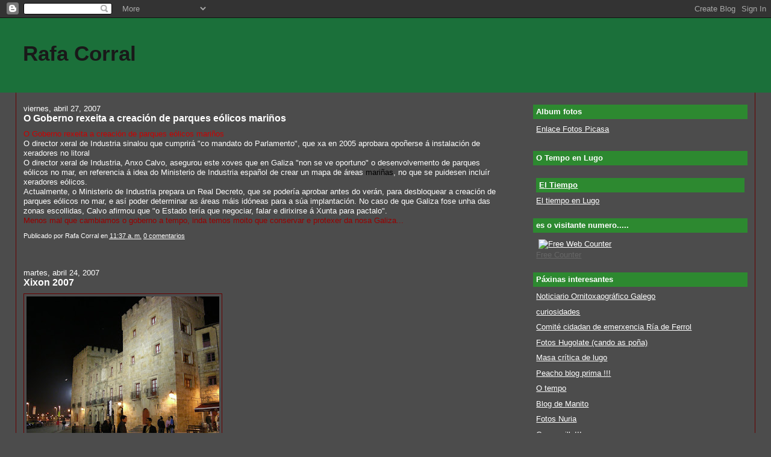

--- FILE ---
content_type: text/html; charset=UTF-8
request_url: https://rafacorral.blogspot.com/2007/04/
body_size: 16969
content:
<!DOCTYPE html>
<html dir='ltr' xmlns='http://www.w3.org/1999/xhtml' xmlns:b='http://www.google.com/2005/gml/b' xmlns:data='http://www.google.com/2005/gml/data' xmlns:expr='http://www.google.com/2005/gml/expr'>
<head>
<link href='https://www.blogger.com/static/v1/widgets/2944754296-widget_css_bundle.css' rel='stylesheet' type='text/css'/>
<meta content='text/html; charset=UTF-8' http-equiv='Content-Type'/>
<meta content='blogger' name='generator'/>
<link href='https://rafacorral.blogspot.com/favicon.ico' rel='icon' type='image/x-icon'/>
<link href='http://rafacorral.blogspot.com/2007/04/' rel='canonical'/>
<link rel="alternate" type="application/atom+xml" title="Rafa Corral - Atom" href="https://rafacorral.blogspot.com/feeds/posts/default" />
<link rel="alternate" type="application/rss+xml" title="Rafa Corral - RSS" href="https://rafacorral.blogspot.com/feeds/posts/default?alt=rss" />
<link rel="service.post" type="application/atom+xml" title="Rafa Corral - Atom" href="https://www.blogger.com/feeds/31852532/posts/default" />
<!--Can't find substitution for tag [blog.ieCssRetrofitLinks]-->
<meta content='http://rafacorral.blogspot.com/2007/04/' property='og:url'/>
<meta content='Rafa Corral' property='og:title'/>
<meta content='' property='og:description'/>
<title>Rafa Corral: abril 2007</title>
<style id='page-skin-1' type='text/css'><!--
/*
-----------------------------------------------
Blogger Template Style
Name:     Stretch Denim
Designer: Darren Delaye
URL:      www.DarrenDelaye.com
Date:     11 Jul 2006
-----------------------------------------------
*/
body {
background: #4c4c4c;
margin: 0;
padding: 0px;
font: x-small Verdana, Arial;
text-align: center;
color: #ffffff;
font-size/* */:/**/small;
font-size: /**/small;
}
a:link {
color: #ffffff;
}
a:visited {
color: #ffffff;
}
a img {
border-width: 0;
}
#outer-wrapper {
font: normal normal 100% Verdana, Arial, Sans-serif;;
}
/* Header
----------------------------------------------- */
#header-wrapper {
margin:0;
padding: 0;
background-color: #1B703A;
text-align: left;
}
#header {
margin: 0 2%;
background-color: #1B703A;
color: #191919;
padding: 0;
font: normal bold 272% Arial, sans-serif;
position: relative;
}
h1.title {
padding-top: 38px;
margin: 0 1% .1em;
line-height: 1.2em;
font-size: 100%;
}
h1.title a, h1.title a:visited {
color: #191919;
text-decoration: none;
}
#header .description {
display: block;
margin: 0 1%;
padding: 0 0 40px;
line-height: 1.4em;
font-size: 50%;
}
/* Content
----------------------------------------------- */
.clear {
clear: both;
}
#content-wrapper {
margin: 0 2%;
padding: 0 0 15px;
text-align: left;
background-color: #4c4c4c;
border: 1px solid #660000;
border-top: 0;
}
#main-wrapper {
margin-left: 1%;
width: 64%;
float: left;
background-color: #4c4c4c;
display: inline;       /* fix for doubling margin in IE */
word-wrap: break-word; /* fix for long text breaking sidebar float in IE */
overflow: hidden;      /* fix for long non-text content breaking IE sidebar float */
}
#sidebar-wrapper {
margin-right: 1%;
width: 29%;
float: right;
background-color: #4c4c4c;
display: inline;       /* fix for doubling margin in IE */
word-wrap: break-word; /* fix for long text breaking sidebar float in IE */
overflow: hidden;      /* fix for long non-text content breaking IE sidebar float */
}
/* Headings
----------------------------------------------- */
h2, h3 {
margin: 0;
}
/* Posts
----------------------------------------------- */
.date-header {
margin: 1.5em 0 0;
font-weight: normal;
color: #ffffff;
font-size: 100%;
}
.post {
margin: 0 0 1.5em;
padding-bottom: 1.5em;
}
.post-title {
margin: 0;
padding: 0;
font-size: 125%;
font-weight: bold;
line-height: 1.1em;
}
.post-title a, .post-title a:visited, .post-title strong {
text-decoration: none;
color: #ffffff;
font-weight: bold;
}
.post div {
margin: 0 0 .75em;
line-height: 1.3em;
}
.post-footer {
margin: -.25em 0 0;
color: #ffffff;
font-size: 87%;
}
.post-footer .span {
margin-right: .3em;
}
.post img, table.tr-caption-container {
padding: 4px;
border: 1px solid #660000;
}
.tr-caption-container img {
border: none;
padding: 0;
}
.post blockquote {
margin: 1em 20px;
}
.post blockquote p {
margin: .75em 0;
}
/* Comments
----------------------------------------------- */
#comments h4 {
margin: 1em 0;
color: #ffffff;
}
#comments h4 strong {
font-size: 110%;
}
#comments-block {
margin: 1em 0 1.5em;
line-height: 1.3em;
}
#comments-block dt {
margin: .5em 0;
}
#comments-block dd {
margin: .25em 0 0;
}
#comments-block dd.comment-footer {
margin: -.25em 0 2em;
line-height: 1.4em;
font-size: 78%;
}
#comments-block dd p {
margin: 0 0 .75em;
}
.deleted-comment {
font-style:italic;
color:gray;
}
.feed-links {
clear: both;
line-height: 2.5em;
}
#blog-pager-newer-link {
float: left;
}
#blog-pager-older-link {
float: right;
}
#blog-pager {
text-align: center;
}
/* Sidebar Content
----------------------------------------------- */
.sidebar h2 {
margin: 1.6em 0 .5em;
padding: 4px 5px;
background-color: #2D8930;
font-size: 100%;
color: #ffffff;
}
.sidebar ul {
margin: 0;
padding: 0;
list-style: none;
}
.sidebar li {
margin: 0;
padding-top: 0;
padding-right: 0;
padding-bottom: .5em;
padding-left: 15px;
text-indent: -15px;
line-height: 1.5em;
}
.sidebar {
color: #ffffff;
line-height:1.3em;
}
.sidebar .widget {
margin-bottom: 1em;
}
.sidebar .widget-content {
margin: 0 5px;
}
/* Profile
----------------------------------------------- */
.profile-img {
float: left;
margin-top: 0;
margin-right: 5px;
margin-bottom: 5px;
margin-left: 0;
padding: 4px;
border: 1px solid #660000;
}
.profile-data {
margin:0;
text-transform:uppercase;
letter-spacing:.1em;
font-weight: bold;
line-height: 1.6em;
font-size: 78%;
}
.profile-datablock {
margin:.5em 0 .5em;
}
.profile-textblock {
margin: 0.5em 0;
line-height: 1.6em;
}
/* Footer
----------------------------------------------- */
#footer {
clear: both;
text-align: center;
color: #ffffff;
}
#footer .widget {
margin:.5em;
padding-top: 20px;
font-size: 85%;
line-height: 1.5em;
text-align: left;
}
/** Page structure tweaks for layout editor wireframe */
body#layout #header {
width: 750px;
}

--></style>
<link href='https://www.blogger.com/dyn-css/authorization.css?targetBlogID=31852532&amp;zx=41aba811-15ff-4db3-ac01-184025ce957b' media='none' onload='if(media!=&#39;all&#39;)media=&#39;all&#39;' rel='stylesheet'/><noscript><link href='https://www.blogger.com/dyn-css/authorization.css?targetBlogID=31852532&amp;zx=41aba811-15ff-4db3-ac01-184025ce957b' rel='stylesheet'/></noscript>
<meta name='google-adsense-platform-account' content='ca-host-pub-1556223355139109'/>
<meta name='google-adsense-platform-domain' content='blogspot.com'/>

</head>
<body>
<div class='navbar section' id='navbar'><div class='widget Navbar' data-version='1' id='Navbar1'><script type="text/javascript">
    function setAttributeOnload(object, attribute, val) {
      if(window.addEventListener) {
        window.addEventListener('load',
          function(){ object[attribute] = val; }, false);
      } else {
        window.attachEvent('onload', function(){ object[attribute] = val; });
      }
    }
  </script>
<div id="navbar-iframe-container"></div>
<script type="text/javascript" src="https://apis.google.com/js/platform.js"></script>
<script type="text/javascript">
      gapi.load("gapi.iframes:gapi.iframes.style.bubble", function() {
        if (gapi.iframes && gapi.iframes.getContext) {
          gapi.iframes.getContext().openChild({
              url: 'https://www.blogger.com/navbar/31852532?origin\x3dhttps://rafacorral.blogspot.com',
              where: document.getElementById("navbar-iframe-container"),
              id: "navbar-iframe"
          });
        }
      });
    </script><script type="text/javascript">
(function() {
var script = document.createElement('script');
script.type = 'text/javascript';
script.src = '//pagead2.googlesyndication.com/pagead/js/google_top_exp.js';
var head = document.getElementsByTagName('head')[0];
if (head) {
head.appendChild(script);
}})();
</script>
</div></div>
<div id='outer-wrapper'><div id='wrap2'>
<!-- skip links for text browsers -->
<span id='skiplinks' style='display:none;'>
<a href='#main'>skip to main </a> |
      <a href='#sidebar'>skip to sidebar</a>
</span>
<div id='header-wrapper'>
<div class='header section' id='header'><div class='widget Header' data-version='1' id='Header1'>
<div id='header-inner'>
<div class='titlewrapper'>
<h1 class='title'>
<a href='https://rafacorral.blogspot.com/'>
Rafa Corral
</a>
</h1>
</div>
<div class='descriptionwrapper'>
<p class='description'><span>
</span></p>
</div>
</div>
</div></div>
</div>
<div id='content-wrapper'>
<div id='crosscol-wrapper' style='text-align:center'>
<div class='crosscol no-items section' id='crosscol'></div>
</div>
<div id='main-wrapper'>
<div class='main section' id='main'><div class='widget Blog' data-version='1' id='Blog1'>
<div class='blog-posts hfeed'>

          <div class="date-outer">
        
<h2 class='date-header'><span>viernes, abril 27, 2007</span></h2>

          <div class="date-posts">
        
<div class='post-outer'>
<div class='post hentry'>
<a name='5200090854015464243'></a>
<h3 class='post-title entry-title'>
<a href='https://rafacorral.blogspot.com/2007/04/o-goberno-rexeita-creacin-de-parques.html'>O Goberno rexeita a creación de parques eólicos mariños</a>
</h3>
<div class='post-header-line-1'></div>
<div class='post-body entry-content'>
<span style="color:#cc0000;">O Goberno rexeita a creación de parques eólicos mariños</span><br />O director xeral de Industria sinalou que cumprirá "co mandato do Parlamento", que xa en 2005 aprobara opoñerse á instalación de xeradores no litoral<br />O director xeral de Industria, Anxo Calvo, asegurou este xoves que en Galiza "non se ve oportuno" o desenvolvemento de parques eólicos no mar, en referencia á idea do Ministerio de Industria español de crear un mapa de áreas <span style="color:#000000;">mariñas</span>, no que se puidesen incluír xeradores eólicos.<br />Actualmente, o Ministerio de Industria prepara un Real Decreto, que se podería aprobar antes do verán, para desbloquear a creación de parques eólicos no mar, e así poder determinar as áreas máis idóneas para a súa implantación. No caso de que Galiza fose unha das zonas escollidas, Calvo afirmou que "o Estado tería que negociar, falar e dirixirse á Xunta para pactalo".<br /><span style="color:#990000;">Menos mal que cambiamos o goberno a tempo, inda temos moito que conservar e protexer da nosa Galiza...</span>
<div style='clear: both;'></div>
</div>
<div class='post-footer'>
<div class='post-footer-line post-footer-line-1'><span class='post-author vcard'>
Publicado por
<span class='fn'>Rafa Corral</span>
</span>
<span class='post-timestamp'>
en
<a class='timestamp-link' href='https://rafacorral.blogspot.com/2007/04/o-goberno-rexeita-creacin-de-parques.html' rel='bookmark' title='permanent link'><abbr class='published' title='2007-04-27T11:37:00Z'>11:37 a.&#8239;m.</abbr></a>
</span>
<span class='post-comment-link'>
<a class='comment-link' href='https://www.blogger.com/comment/fullpage/post/31852532/5200090854015464243' onclick=''>0
comentarios</a>
</span>
<span class='post-icons'>
<span class='item-control blog-admin pid-766570965'>
<a href='https://www.blogger.com/post-edit.g?blogID=31852532&postID=5200090854015464243&from=pencil' title='Editar entrada'>
<img alt='' class='icon-action' height='18' src='https://resources.blogblog.com/img/icon18_edit_allbkg.gif' width='18'/>
</a>
</span>
</span>
</div>
<div class='post-footer-line post-footer-line-2'><span class='post-labels'>
</span>
</div>
<div class='post-footer-line post-footer-line-3'></div>
</div>
</div>
</div>

          </div></div>
        

          <div class="date-outer">
        
<h2 class='date-header'><span>martes, abril 24, 2007</span></h2>

          <div class="date-posts">
        
<div class='post-outer'>
<div class='post hentry'>
<a name='8180552389357569293'></a>
<h3 class='post-title entry-title'>
<a href='https://rafacorral.blogspot.com/2007/04/xixon-2007.html'>Xixon 2007</a>
</h3>
<div class='post-header-line-1'></div>
<div class='post-body entry-content'>
<a href="https://blogger.googleusercontent.com/img/b/R29vZ2xl/AVvXsEimx0iirXgDArfjl9ukUpBACQxv-MCpoYCCuDwowkcMFXze0yeVs22qXpOhEyRYwsow2sQzH3cbGFm2DbjmTly-oLQSMYEgW9Jeid_8leq1wJlcm3eQcWf_HltMjcgZpL4acKJ2/s1600-h/DSCN1368.JPG"><img alt="" border="0" id="BLOGGER_PHOTO_ID_5057021885166974706" src="https://blogger.googleusercontent.com/img/b/R29vZ2xl/AVvXsEimx0iirXgDArfjl9ukUpBACQxv-MCpoYCCuDwowkcMFXze0yeVs22qXpOhEyRYwsow2sQzH3cbGFm2DbjmTly-oLQSMYEgW9Jeid_8leq1wJlcm3eQcWf_HltMjcgZpL4acKJ2/s320/DSCN1368.JPG" style="CURSOR: hand" /></a><br /><div><div><a href="https://blogger.googleusercontent.com/img/b/R29vZ2xl/AVvXsEjXhuPaF2oCcvwXx0o5c2X_PZ5DaRmTBjatzuvwjYSSuaawdS9mYID_iKF1SMsJs5vGWFMggrq0MGZjek0UXwXI80Mr94uuOjQPdDSNHnr4yfThAr_xZ0ddlpm_CPNh9hOyBhmm/s1600-h/DSCN1512.JPG"><img alt="" border="0" id="BLOGGER_PHOTO_ID_5057021374065866450" src="https://blogger.googleusercontent.com/img/b/R29vZ2xl/AVvXsEjXhuPaF2oCcvwXx0o5c2X_PZ5DaRmTBjatzuvwjYSSuaawdS9mYID_iKF1SMsJs5vGWFMggrq0MGZjek0UXwXI80Mr94uuOjQPdDSNHnr4yfThAr_xZ0ddlpm_CPNh9hOyBhmm/s320/DSCN1512.JPG" style="CURSOR: hand" /></a><br /><div><a href="https://blogger.googleusercontent.com/img/b/R29vZ2xl/AVvXsEiiuhHZXro0B1-yWtgmOrprNPCVo_H_cMx_cEjHmq-N6ao3Y7VayjcsW4S44CjO55WbimmtyzdVrKgYEHCTCTttGjdwVcEaZNUI78a_692FVpXhwV2ZhWsyId-k3aiLIqgRpwrT/s1600-h/DSCN1653.JPG"><img alt="" border="0" id="BLOGGER_PHOTO_ID_5057020923094300354" src="https://blogger.googleusercontent.com/img/b/R29vZ2xl/AVvXsEiiuhHZXro0B1-yWtgmOrprNPCVo_H_cMx_cEjHmq-N6ao3Y7VayjcsW4S44CjO55WbimmtyzdVrKgYEHCTCTttGjdwVcEaZNUI78a_692FVpXhwV2ZhWsyId-k3aiLIqgRpwrT/s320/DSCN1653.JPG" style="CURSOR: hand" /></a><br /><div><a href="https://blogger.googleusercontent.com/img/b/R29vZ2xl/AVvXsEiW5zZ1-rQ6kqQGdYqNVs-Tp9A24-kbmD3YwuLiERGMp9kUTBa4fLP5EB87mv02IU6dVz8yzhfUfeg6MMJyPo7UTyMkOULd6zQ-jhkpDjwhba2h9rgvg9ungRJWpkYIfa6sBzSm/s1600-h/DSCN1461.JPG"><img alt="" border="0" id="BLOGGER_PHOTO_ID_5057020635331491506" src="https://blogger.googleusercontent.com/img/b/R29vZ2xl/AVvXsEiW5zZ1-rQ6kqQGdYqNVs-Tp9A24-kbmD3YwuLiERGMp9kUTBa4fLP5EB87mv02IU6dVz8yzhfUfeg6MMJyPo7UTyMkOULd6zQ-jhkpDjwhba2h9rgvg9ungRJWpkYIfa6sBzSm/s320/DSCN1461.JPG" style="CURSOR: hand" /></a><br /><div><a href="https://blogger.googleusercontent.com/img/b/R29vZ2xl/AVvXsEjpB093QxsWZL7etyhzbFigZ4VLx7OLIKOhQmyU7rN57jr72QuqS9YAbUsZ2iyhGbNsKTHruhsadBv_Dh8uolfyUxZGvmjIbxkGAx78HxiNCRK-W-81iXxCxyYLgF30cP83sNZB/s1600-h/DSCN1499.JPG"><img alt="" border="0" id="BLOGGER_PHOTO_ID_5057020433468028578" src="https://blogger.googleusercontent.com/img/b/R29vZ2xl/AVvXsEjpB093QxsWZL7etyhzbFigZ4VLx7OLIKOhQmyU7rN57jr72QuqS9YAbUsZ2iyhGbNsKTHruhsadBv_Dh8uolfyUxZGvmjIbxkGAx78HxiNCRK-W-81iXxCxyYLgF30cP83sNZB/s320/DSCN1499.JPG" style="CURSOR: hand" /></a><br /><div><a href="https://blogger.googleusercontent.com/img/b/R29vZ2xl/AVvXsEj77F83hjHs-goU2mi80x-gYie7K_ao87RtGSOa48KYC7-0paV8QU3BrZxe1B9WXTmgXp3sVoaS_LI9fOTyGn8H4CdBPSrBJGfTUdZjF0oLbhFX_bR6zcr-WrPcKFUfaOGvJYTq/s1600-h/DSCN1639.JPG"><img alt="" border="0" id="BLOGGER_PHOTO_ID_5057019922366920338" src="https://blogger.googleusercontent.com/img/b/R29vZ2xl/AVvXsEj77F83hjHs-goU2mi80x-gYie7K_ao87RtGSOa48KYC7-0paV8QU3BrZxe1B9WXTmgXp3sVoaS_LI9fOTyGn8H4CdBPSrBJGfTUdZjF0oLbhFX_bR6zcr-WrPcKFUfaOGvJYTq/s320/DSCN1639.JPG" style="CURSOR: hand" /></a><br /></div><div>Juapas.....<br /></div><div><a href="https://blogger.googleusercontent.com/img/b/R29vZ2xl/AVvXsEhvOnHLVyNj4IAENxoDkiQBAB1Bw1Z4ricQFIV9jPB-_bzFfmuVROvowcZbHmTUTlE_dTKSsRzVctBlfVAT7tfIXkZOSlqT_FESTb8l-t28WXAn43aETcgkKzxjnbICAQI5NzJC/s1600-h/DSCN1631.JPG"><img alt="" border="0" id="BLOGGER_PHOTO_ID_5057019741978293890" src="https://blogger.googleusercontent.com/img/b/R29vZ2xl/AVvXsEhvOnHLVyNj4IAENxoDkiQBAB1Bw1Z4ricQFIV9jPB-_bzFfmuVROvowcZbHmTUTlE_dTKSsRzVctBlfVAT7tfIXkZOSlqT_FESTb8l-t28WXAn43aETcgkKzxjnbICAQI5NzJC/s320/DSCN1631.JPG" style="CURSOR: hand" /></a><br /><div><a href="https://blogger.googleusercontent.com/img/b/R29vZ2xl/AVvXsEgvY-ayLYgODffaQ3qH71OES3QxQh7ux0d-oGUYiZMA8k9PLs2cL465smArvaCL4bp6C-RxL77KWInJthzWeEpadKFsfbm_1LDi8yL4T15DnZTq74eVjvY-rXn20k5H2IZfsRam/s1600-h/DSCN1394.JPG"><img alt="" border="0" id="BLOGGER_PHOTO_ID_5057019462805419634" src="https://blogger.googleusercontent.com/img/b/R29vZ2xl/AVvXsEgvY-ayLYgODffaQ3qH71OES3QxQh7ux0d-oGUYiZMA8k9PLs2cL465smArvaCL4bp6C-RxL77KWInJthzWeEpadKFsfbm_1LDi8yL4T15DnZTq74eVjvY-rXn20k5H2IZfsRam/s320/DSCN1394.JPG" style="CURSOR: hand" /></a><br /><div><a href="https://blogger.googleusercontent.com/img/b/R29vZ2xl/AVvXsEiIj-16L8jhpbIvruclU_hBnrXGfXKXdiO07mDA5SwL5vR5u_8UJ8w63T-IzWISGT1Endcm3_PAWBK-2J35fxsNEXMikMD1WZzw1A6axJHvqT-_4ztYD86lhc5-0qVihi_dnGew/s1600-h/DSCN1409.JPG"><img alt="" border="0" id="BLOGGER_PHOTO_ID_5057019217992283746" src="https://blogger.googleusercontent.com/img/b/R29vZ2xl/AVvXsEiIj-16L8jhpbIvruclU_hBnrXGfXKXdiO07mDA5SwL5vR5u_8UJ8w63T-IzWISGT1Endcm3_PAWBK-2J35fxsNEXMikMD1WZzw1A6axJHvqT-_4ztYD86lhc5-0qVihi_dnGew/s320/DSCN1409.JPG" style="CURSOR: hand" /></a><br /><div><a href="https://blogger.googleusercontent.com/img/b/R29vZ2xl/AVvXsEifepUiMrTkrSf_k7pZZivhgADlp4a8MP3A7nOAfN_yPS7XuufElF83BrGDiW_arfHggNawroWq5NFvDb3PrJMvr-cSC3QO4Nk7sLVQQQCA2XqscKd2BOZHPf4hZ4cvYfsitkWK/s1600-h/DSCN1369.JPG"><img alt="" border="0" id="BLOGGER_PHOTO_ID_5057018960294245970" src="https://blogger.googleusercontent.com/img/b/R29vZ2xl/AVvXsEifepUiMrTkrSf_k7pZZivhgADlp4a8MP3A7nOAfN_yPS7XuufElF83BrGDiW_arfHggNawroWq5NFvDb3PrJMvr-cSC3QO4Nk7sLVQQQCA2XqscKd2BOZHPf4hZ4cvYfsitkWK/s320/DSCN1369.JPG" style="CURSOR: hand" /></a><br /><div><a href="https://blogger.googleusercontent.com/img/b/R29vZ2xl/AVvXsEjPnp4zkstSul6cmt092uXWzZh8Ujh1fJAPhYhdm7LntNi-WPSfvWVDt3dPXp_B-0OEkVtG6vDJ79h48DPeyiYCkHW98kbQL_DQkyh5SPdf-TZVU9SD8yjzDVuGy20ILT_HEms_/s1600-h/DSCN1363.JPG"><img alt="" border="0" id="BLOGGER_PHOTO_ID_5057018663941502530" src="https://blogger.googleusercontent.com/img/b/R29vZ2xl/AVvXsEjPnp4zkstSul6cmt092uXWzZh8Ujh1fJAPhYhdm7LntNi-WPSfvWVDt3dPXp_B-0OEkVtG6vDJ79h48DPeyiYCkHW98kbQL_DQkyh5SPdf-TZVU9SD8yjzDVuGy20ILT_HEms_/s320/DSCN1363.JPG" style="CURSOR: hand" /></a><br /><div><a href="https://blogger.googleusercontent.com/img/b/R29vZ2xl/AVvXsEiBunnNn3gCQBDVTUQg7waAI4s8VhzZAvgQTE76v38WPdlZcKMYMZB2UHwVKd0FxBqUwFZ6R6vW8SWrafrYmOgnMudGGcXqSbAW_IH6qOD4cW18RPkJba5q9IA3TKVgsMjB46Qn/s1600-h/DSCN1697.JPG"><img alt="" border="0" id="BLOGGER_PHOTO_ID_5057018311754184242" src="https://blogger.googleusercontent.com/img/b/R29vZ2xl/AVvXsEiBunnNn3gCQBDVTUQg7waAI4s8VhzZAvgQTE76v38WPdlZcKMYMZB2UHwVKd0FxBqUwFZ6R6vW8SWrafrYmOgnMudGGcXqSbAW_IH6qOD4cW18RPkJba5q9IA3TKVgsMjB46Qn/s320/DSCN1697.JPG" style="CURSOR: hand" /></a> </div><br /><div>Fotaza</div></div></div></div></div></div></div></div></div></div></div>
<div style='clear: both;'></div>
</div>
<div class='post-footer'>
<div class='post-footer-line post-footer-line-1'><span class='post-author vcard'>
Publicado por
<span class='fn'>Rafa Corral</span>
</span>
<span class='post-timestamp'>
en
<a class='timestamp-link' href='https://rafacorral.blogspot.com/2007/04/xixon-2007.html' rel='bookmark' title='permanent link'><abbr class='published' title='2007-04-24T15:17:00Z'>3:17 p.&#8239;m.</abbr></a>
</span>
<span class='post-comment-link'>
<a class='comment-link' href='https://www.blogger.com/comment/fullpage/post/31852532/8180552389357569293' onclick=''>0
comentarios</a>
</span>
<span class='post-icons'>
<span class='item-control blog-admin pid-766570965'>
<a href='https://www.blogger.com/post-edit.g?blogID=31852532&postID=8180552389357569293&from=pencil' title='Editar entrada'>
<img alt='' class='icon-action' height='18' src='https://resources.blogblog.com/img/icon18_edit_allbkg.gif' width='18'/>
</a>
</span>
</span>
</div>
<div class='post-footer-line post-footer-line-2'><span class='post-labels'>
</span>
</div>
<div class='post-footer-line post-footer-line-3'></div>
</div>
</div>
</div>

          </div></div>
        

          <div class="date-outer">
        
<h2 class='date-header'><span>jueves, abril 19, 2007</span></h2>

          <div class="date-posts">
        
<div class='post-outer'>
<div class='post hentry'>
<a name='1932370719962829716'></a>
<div class='post-header-line-1'></div>
<div class='post-body entry-content'>
<span style="color:#cc0000;">O alcalde de Portomarín defende que a rúa principal da vila se chame 'General Franco'<br /></span>O alcalde de Portomarín (Lugo), Eloi Rodríguez, doo PP, defendeu este xoves que a rúa principal desta localidade se siga chamando General Franco e propugna que, en todo caso, se organice un "referendo" sobre o cambio de denominación.<br /><br />Rodríguez, que leva 30 anos como rexedor e 37 na Corporación municipal, xustifica esta consulta pola "cantidade de xente afectada" e os gastos extras cos que deberían correr os veciños da devandita rúa, en todo o proceso administrativo.<br /><br /><br /><span style="color:#6633ff;">O que se pode atopar lendo vieiros.... a estas alturas da película que inda pasen estas cousas reflexa que non cambiamos nada nin aprendemos dos erros.</span>
<div style='clear: both;'></div>
</div>
<div class='post-footer'>
<div class='post-footer-line post-footer-line-1'><span class='post-author vcard'>
Publicado por
<span class='fn'>Rafa Corral</span>
</span>
<span class='post-timestamp'>
en
<a class='timestamp-link' href='https://rafacorral.blogspot.com/2007/04/o-alcalde-de-portomarn-defende-que-ra.html' rel='bookmark' title='permanent link'><abbr class='published' title='2007-04-19T16:14:00Z'>4:14 p.&#8239;m.</abbr></a>
</span>
<span class='post-comment-link'>
<a class='comment-link' href='https://www.blogger.com/comment/fullpage/post/31852532/1932370719962829716' onclick=''>0
comentarios</a>
</span>
<span class='post-icons'>
<span class='item-control blog-admin pid-766570965'>
<a href='https://www.blogger.com/post-edit.g?blogID=31852532&postID=1932370719962829716&from=pencil' title='Editar entrada'>
<img alt='' class='icon-action' height='18' src='https://resources.blogblog.com/img/icon18_edit_allbkg.gif' width='18'/>
</a>
</span>
</span>
</div>
<div class='post-footer-line post-footer-line-2'><span class='post-labels'>
</span>
</div>
<div class='post-footer-line post-footer-line-3'></div>
</div>
</div>
</div>
<div class='post-outer'>
<div class='post hentry'>
<a name='6071866138883827415'></a>
<h3 class='post-title entry-title'>
<a href='https://rafacorral.blogspot.com/2007/04/oso-polar-amenazado-de-morte.html'>Oso polar amenazado de morte ! ! !</a>
</h3>
<div class='post-header-line-1'></div>
<div class='post-body entry-content'>
<a href="https://blogger.googleusercontent.com/img/b/R29vZ2xl/AVvXsEh_qJIyR9mRiYp7Dck3vZf5SC7a1EkP_TzdGH2AKy0CkbCUN_vj93C7ME2NOQX_siiaR4uDPJfskPz6byjtAoJtdZ4xEQ633wiL_F3S-nSktFJFcJ0H9Kk1Nv14BHxqKVsp2WoV/s1600-h/knut.jpg"><img alt="" border="0" id="BLOGGER_PHOTO_ID_5055172459364415010" src="https://blogger.googleusercontent.com/img/b/R29vZ2xl/AVvXsEh_qJIyR9mRiYp7Dck3vZf5SC7a1EkP_TzdGH2AKy0CkbCUN_vj93C7ME2NOQX_siiaR4uDPJfskPz6byjtAoJtdZ4xEQ633wiL_F3S-nSktFJFcJ0H9Kk1Nv14BHxqKVsp2WoV/s320/knut.jpg" style="CURSOR: hand" /></a><br /><br /><br /><span style="color:#ff0000;">Knut, el osezno polar de Berlín, recibe amenazas de muerte</span><br /><br />BERLIN (Reuters) - Knut, el famoso osezno polar de Alemania, ha recibido una amenaza de muerte anónima, causando el jueves la alarma en el Zoo de Berlín que se ha visto obligado a reforzar las medidas de seguridad.<br /><br />"El zoo se puso en contacto con nosotros por una carta (amenazante) que habían recibido", dijo un portavoz policial, añadiendo que se estaba investigando el caso pero que no parecía algo serio.<br /><br />El diario de gran tirada Bild dijo que el zoo había recibido un fax carta de un presunto enemigo del animal con las palabras: "&#161;Knut está muerto!" El jueves a mediodía".<br /><br /><span style="color:#6633ff;">Flipante, onde imos chegar......</span>
<div style='clear: both;'></div>
</div>
<div class='post-footer'>
<div class='post-footer-line post-footer-line-1'><span class='post-author vcard'>
Publicado por
<span class='fn'>Rafa Corral</span>
</span>
<span class='post-timestamp'>
en
<a class='timestamp-link' href='https://rafacorral.blogspot.com/2007/04/oso-polar-amenazado-de-morte.html' rel='bookmark' title='permanent link'><abbr class='published' title='2007-04-19T16:08:00Z'>4:08 p.&#8239;m.</abbr></a>
</span>
<span class='post-comment-link'>
<a class='comment-link' href='https://www.blogger.com/comment/fullpage/post/31852532/6071866138883827415' onclick=''>0
comentarios</a>
</span>
<span class='post-icons'>
<span class='item-control blog-admin pid-766570965'>
<a href='https://www.blogger.com/post-edit.g?blogID=31852532&postID=6071866138883827415&from=pencil' title='Editar entrada'>
<img alt='' class='icon-action' height='18' src='https://resources.blogblog.com/img/icon18_edit_allbkg.gif' width='18'/>
</a>
</span>
</span>
</div>
<div class='post-footer-line post-footer-line-2'><span class='post-labels'>
</span>
</div>
<div class='post-footer-line post-footer-line-3'></div>
</div>
</div>
</div>

          </div></div>
        

          <div class="date-outer">
        
<h2 class='date-header'><span>miércoles, abril 18, 2007</span></h2>

          <div class="date-posts">
        
<div class='post-outer'>
<div class='post hentry'>
<a name='4785303618999805890'></a>
<h3 class='post-title entry-title'>
<a href='https://rafacorral.blogspot.com/2007/04/portugal-mola.html'>Portugal  mola !!!</a>
</h3>
<div class='post-header-line-1'></div>
<div class='post-body entry-content'>
<a href="https://blogger.googleusercontent.com/img/b/R29vZ2xl/AVvXsEiI-hWcfpidRyvL0UsRfLiiQBgBmW9BkwCOUpjkQO9BQXa7Jj3Txy-GAMTcIFaCGM9YlttLD96GMMtHhzUsFv5e-z289ix1RD-TDCtGe5uBF9O_n3tqvM_TU4kYsDb20Om8KZnJ/s1600-h/DSCN1282.jpg"><img alt="" border="0" id="BLOGGER_PHOTO_ID_5054820786694633138" src="https://blogger.googleusercontent.com/img/b/R29vZ2xl/AVvXsEiI-hWcfpidRyvL0UsRfLiiQBgBmW9BkwCOUpjkQO9BQXa7Jj3Txy-GAMTcIFaCGM9YlttLD96GMMtHhzUsFv5e-z289ix1RD-TDCtGe5uBF9O_n3tqvM_TU4kYsDb20Om8KZnJ/s320/DSCN1282.jpg" style="" /></a><br />Citania perto de Guimaraes (rite ti de vilalonga)<br /><div><a href="https://blogger.googleusercontent.com/img/b/R29vZ2xl/AVvXsEipyHF3jMTBh8b7qgde6UGb992CHXrdtAt-x3feWeQLMXEHGR9IHN0CVeAhIOKdbTQnvI4hFiOtqz4h-6WM2SNQ1G5SedLRw46VSPPWpxA3360aqPBYByW1J3GdZRopZjQUXnjV/s1600-h/DSCN1073.jpg"><img alt="" border="0" id="BLOGGER_PHOTO_ID_5054820327133132450" src="https://blogger.googleusercontent.com/img/b/R29vZ2xl/AVvXsEipyHF3jMTBh8b7qgde6UGb992CHXrdtAt-x3feWeQLMXEHGR9IHN0CVeAhIOKdbTQnvI4hFiOtqz4h-6WM2SNQ1G5SedLRw46VSPPWpxA3360aqPBYByW1J3GdZRopZjQUXnjV/s320/DSCN1073.jpg" style="" /></a><br />Castelo guimaraes<br /><div><a href="https://blogger.googleusercontent.com/img/b/R29vZ2xl/AVvXsEgTOn9aOdZFlX7nsUuTwhYxsJoztSc8Vl2WbZIrZ24O7ChdUogayTw4VQ63YQrBODxWDebN66lR2ziUdYhRraad1tle9IRAee3EvbijYHtNcnLmAAXjXQ3AEm1v0ogyF3g9DOX1/s1600-h/DSCN1017.jpg"><img alt="" border="0" id="BLOGGER_PHOTO_ID_5054820030780389010" src="https://blogger.googleusercontent.com/img/b/R29vZ2xl/AVvXsEgTOn9aOdZFlX7nsUuTwhYxsJoztSc8Vl2WbZIrZ24O7ChdUogayTw4VQ63YQrBODxWDebN66lR2ziUdYhRraad1tle9IRAee3EvbijYHtNcnLmAAXjXQ3AEm1v0ogyF3g9DOX1/s320/DSCN1017.jpg" style="" /></a><br />Castelo Cuimaraes<br /><div><a href="https://blogger.googleusercontent.com/img/b/R29vZ2xl/AVvXsEhvoQwqZCY1XvEB6rjqBLGld4CWjZP0bR67obTLDP5pzxLZsgLkUWU-2pUmg7_FoJj3_nISCjglyhzFJr0JfkCigqJjMYtrObCZgMnFVZFvMqDtakC6Clye4Cg_Fy3j5YsDPQu-/s1600-h/DSCN0958.jpg"><img alt="" border="0" id="BLOGGER_PHOTO_ID_5054819571218888322" src="https://blogger.googleusercontent.com/img/b/R29vZ2xl/AVvXsEhvoQwqZCY1XvEB6rjqBLGld4CWjZP0bR67obTLDP5pzxLZsgLkUWU-2pUmg7_FoJj3_nISCjglyhzFJr0JfkCigqJjMYtrObCZgMnFVZFvMqDtakC6Clye4Cg_Fy3j5YsDPQu-/s320/DSCN0958.jpg" style="" /></a><br />Guimaraes<br /><div><a href="https://blogger.googleusercontent.com/img/b/R29vZ2xl/AVvXsEgchVVy9BFRbHNuGDT1yOVuAl0t5oeFpTZfLu8w11WzXTgi9zl9_vlHFKnZv12IsxsRpl2xqnW-WSA3XhPNuSFd53h7h1xrNSQzqjg_RJGBzRFe-ixHMnAvklml7-YSVL5PBHjl/s1600-h/DSCN0941.jpg"><img alt="" border="0" id="BLOGGER_PHOTO_ID_5054819090182551154" src="https://blogger.googleusercontent.com/img/b/R29vZ2xl/AVvXsEgchVVy9BFRbHNuGDT1yOVuAl0t5oeFpTZfLu8w11WzXTgi9zl9_vlHFKnZv12IsxsRpl2xqnW-WSA3XhPNuSFd53h7h1xrNSQzqjg_RJGBzRFe-ixHMnAvklml7-YSVL5PBHjl/s320/DSCN0941.jpg" style="" /></a><br />Porto<br /><div><a href="https://blogger.googleusercontent.com/img/b/R29vZ2xl/AVvXsEg6ZLeEwF2MfopsMsSraGUKTcaO2t3I7kIyTZlCV_Ae03E6_5kPR2WoXkN50aIjbAKDBb-h-oRgk2GeiR9PI_yA6PF2Is2E7Ujc5lVK6LdYfi8LyCL7B8X8ogMC4jPncpijNhwI/s1600-h/DSCN0897.jpg"><img alt="" border="0" id="BLOGGER_PHOTO_ID_5054818836779480674" src="https://blogger.googleusercontent.com/img/b/R29vZ2xl/AVvXsEg6ZLeEwF2MfopsMsSraGUKTcaO2t3I7kIyTZlCV_Ae03E6_5kPR2WoXkN50aIjbAKDBb-h-oRgk2GeiR9PI_yA6PF2Is2E7Ujc5lVK6LdYfi8LyCL7B8X8ogMC4jPncpijNhwI/s320/DSCN0897.jpg" style="" /></a><br />Porto<br /><div><a href="https://blogger.googleusercontent.com/img/b/R29vZ2xl/AVvXsEiKWrZYE57cq8Xxj-VqUNUdPr5_ipNCiXTsbpFiTWofR-K3RqKTXhwXA5D6uAXz8i5f0l_aewxiHU9f0FopEUTv9G0I3p5GjvdTSkkRT3DpDYxWYluZbvwPdI3Q_qKGl1dwOFD_/s1600-h/DSCN0873.jpg"><img alt="" border="0" id="BLOGGER_PHOTO_ID_5054818574786475602" src="https://blogger.googleusercontent.com/img/b/R29vZ2xl/AVvXsEiKWrZYE57cq8Xxj-VqUNUdPr5_ipNCiXTsbpFiTWofR-K3RqKTXhwXA5D6uAXz8i5f0l_aewxiHU9f0FopEUTv9G0I3p5GjvdTSkkRT3DpDYxWYluZbvwPdI3Q_qKGl1dwOFD_/s320/DSCN0873.jpg" style="" /></a><br /><div><a href="https://blogger.googleusercontent.com/img/b/R29vZ2xl/AVvXsEhmzg7JUk4KS-4vqtJThwhaZrVCfQJpBHHbIwwniHYFu3_nsA03oC9BwbKYbKK6gTfnEc9LgKYAJTZhIpLczouVT_GAgFiuMbvtxFWn6xEQvJ4XierdYdt2vLQ36k2X1T0xTzrO/s1600-h/DSCN0827.jpg"><img alt="" border="0" id="BLOGGER_PHOTO_ID_5054818299908568642" src="https://blogger.googleusercontent.com/img/b/R29vZ2xl/AVvXsEhmzg7JUk4KS-4vqtJThwhaZrVCfQJpBHHbIwwniHYFu3_nsA03oC9BwbKYbKK6gTfnEc9LgKYAJTZhIpLczouVT_GAgFiuMbvtxFWn6xEQvJ4XierdYdt2vLQ36k2X1T0xTzrO/s320/DSCN0827.jpg" style="" /></a><br /><div><a href="https://blogger.googleusercontent.com/img/b/R29vZ2xl/AVvXsEiz4lc2ecoBY-lTbA_9c83oFqNcR9O0x9siHhgUt2kyPNY0n2N7OCnradETViUPRGFXDNOROYlMdjwkul5PJpUKGCIC6xWiAOb6xtkFvK7xRYDPVH93N7xWrIPOZZgzPHrjJ3Aw/s1600-h/DSCN0849.jpg"><img alt="" border="0" id="BLOGGER_PHOTO_ID_5054818080865236530" src="https://blogger.googleusercontent.com/img/b/R29vZ2xl/AVvXsEiz4lc2ecoBY-lTbA_9c83oFqNcR9O0x9siHhgUt2kyPNY0n2N7OCnradETViUPRGFXDNOROYlMdjwkul5PJpUKGCIC6xWiAOb6xtkFvK7xRYDPVH93N7xWrIPOZZgzPHrjJ3Aw/s320/DSCN0849.jpg" style="" /></a><br />Porto<br /><div><a href="https://blogger.googleusercontent.com/img/b/R29vZ2xl/AVvXsEjqBqZ5rq3D0khg0gcS0xBKQ2kN2mHCvQH2uil5hyphenhyphenvb9ZUv0ThU6wnVhxnsefCoUc-biEFSEVLhOzf_wwJxBiHL5GVgDqb8y2tysvrMhHGxdbajURAQBkuDNnk9hp_d8tW5LCh9/s1600-h/DSCN0806.jpg"><img alt="" border="0" height="240" id="BLOGGER_PHOTO_ID_5054817505339618850" src="https://blogger.googleusercontent.com/img/b/R29vZ2xl/AVvXsEjqBqZ5rq3D0khg0gcS0xBKQ2kN2mHCvQH2uil5hyphenhyphenvb9ZUv0ThU6wnVhxnsefCoUc-biEFSEVLhOzf_wwJxBiHL5GVgDqb8y2tysvrMhHGxdbajURAQBkuDNnk9hp_d8tW5LCh9/s320/DSCN0806.jpg" style="width: 319px; height: 240px;" width="374" /></a><br />Viana do Castelo<br /><div><a href="https://blogger.googleusercontent.com/img/b/R29vZ2xl/AVvXsEgoAMJTel7lplJj2u0XeXn6dvkHYwb2VhVrziaZ3kjAx05F-DqxN2GWHUnf5a8hyN6SDX4q1YNYb_w-sXQr4dBNL3GeN_osgQdSilod2dM3BxgP0uzZvfcAq2rHh4ZoBspfwSB_/s1600-h/DSCN0790.jpg"><img alt="" border="0" id="BLOGGER_PHOTO_ID_5054817286296286738" src="https://blogger.googleusercontent.com/img/b/R29vZ2xl/AVvXsEgoAMJTel7lplJj2u0XeXn6dvkHYwb2VhVrziaZ3kjAx05F-DqxN2GWHUnf5a8hyN6SDX4q1YNYb_w-sXQr4dBNL3GeN_osgQdSilod2dM3BxgP0uzZvfcAq2rHh4ZoBspfwSB_/s320/DSCN0790.jpg" style="" /></a><br />Viana do Castelo<br /><div></div></div></div></div></div></div></div></div></div></div></div>
<div style='clear: both;'></div>
</div>
<div class='post-footer'>
<div class='post-footer-line post-footer-line-1'><span class='post-author vcard'>
Publicado por
<span class='fn'>Rafa Corral</span>
</span>
<span class='post-timestamp'>
en
<a class='timestamp-link' href='https://rafacorral.blogspot.com/2007/04/portugal-mola.html' rel='bookmark' title='permanent link'><abbr class='published' title='2007-04-18T17:11:00Z'>5:11 p.&#8239;m.</abbr></a>
</span>
<span class='post-comment-link'>
<a class='comment-link' href='https://www.blogger.com/comment/fullpage/post/31852532/4785303618999805890' onclick=''>2
comentarios</a>
</span>
<span class='post-icons'>
<span class='item-control blog-admin pid-766570965'>
<a href='https://www.blogger.com/post-edit.g?blogID=31852532&postID=4785303618999805890&from=pencil' title='Editar entrada'>
<img alt='' class='icon-action' height='18' src='https://resources.blogblog.com/img/icon18_edit_allbkg.gif' width='18'/>
</a>
</span>
</span>
</div>
<div class='post-footer-line post-footer-line-2'><span class='post-labels'>
</span>
</div>
<div class='post-footer-line post-footer-line-3'></div>
</div>
</div>
</div>

          </div></div>
        

          <div class="date-outer">
        
<h2 class='date-header'><span>martes, abril 17, 2007</span></h2>

          <div class="date-posts">
        
<div class='post-outer'>
<div class='post hentry'>
<a name='7640838224875534550'></a>
<div class='post-header-line-1'></div>
<div class='post-body entry-content'>
<a href="https://blogger.googleusercontent.com/img/b/R29vZ2xl/AVvXsEiS6SG7wmPLBOQC9QtkUweamBt1s_hTR6U5V5zsCHalcrnFXNMUgk6LM0bvfiSrEhzt5YAKBI-qyPseOfabJEG7RGH3xi2fhkqdceE1pbmGk9a5dQrZLbRvMrGZhHOR-BcO6aR1/s1600-h/abella.jpg"><img alt="" border="0" id="BLOGGER_PHOTO_ID_5054324531247329762" src="https://blogger.googleusercontent.com/img/b/R29vZ2xl/AVvXsEiS6SG7wmPLBOQC9QtkUweamBt1s_hTR6U5V5zsCHalcrnFXNMUgk6LM0bvfiSrEhzt5YAKBI-qyPseOfabJEG7RGH3xi2fhkqdceE1pbmGk9a5dQrZLbRvMrGZhHOR-BcO6aR1/s320/abella.jpg" style="CURSOR: hand" /></a><br />Especie en perigo extinción, co que nos tamén<br /><br /><span style="color:#cc0000;"><strong><span style="font-size:130%;">A desaparición das abellas poderíase deber á telefonía móbil</span></strong><br /></span>As ondas de radio poderían interferir nos sistemas de orientación dos insectos para iren de volta ás colmeas.<br /><br />Un estudo da Universidade de Landau suxire que a misteriosa desaparición das abellas que está a afectar aos Estados Unidos e a Europa pódese deber á radiación da telefonía móbil. Segundo esa teoría, as ondas de radio interfiren nos sistemas de navegación dos insectos, o que fai que non poidan regresar ás súas colmeas.<br /><br />O traballo descubriu que as abellas refusan volver á colonia cando se colocan teléfonos móbiles nas súas proximidades, o que podería dar unha pista sobre a posíbel causa do fenómeno.<br /><br />A denominada desorde de colapso da colonia acontece cando os habitantes dunha colmea desaparecen de súpeto, ficando só raíñas, ovos e obreiras inmaduras. As abellas perdidas nunca se chegan a atopar, pero crese que morren lonxe dos seus fogares. O fenómeno comezou o pasado outono nos Estados Unidos e foise estendendo a Europa. O noso país tamén se está a ver afectado.<br /><br /><br /><span style="color:#3366ff;">Lendo en vieiros..... increible somos como di delibes "A especie suicida"</span>
<div style='clear: both;'></div>
</div>
<div class='post-footer'>
<div class='post-footer-line post-footer-line-1'><span class='post-author vcard'>
Publicado por
<span class='fn'>Rafa Corral</span>
</span>
<span class='post-timestamp'>
en
<a class='timestamp-link' href='https://rafacorral.blogspot.com/2007/04/especie-en-perigo-extincin-co-que-nos.html' rel='bookmark' title='permanent link'><abbr class='published' title='2007-04-17T08:08:00Z'>8:08 a.&#8239;m.</abbr></a>
</span>
<span class='post-comment-link'>
<a class='comment-link' href='https://www.blogger.com/comment/fullpage/post/31852532/7640838224875534550' onclick=''>0
comentarios</a>
</span>
<span class='post-icons'>
<span class='item-control blog-admin pid-766570965'>
<a href='https://www.blogger.com/post-edit.g?blogID=31852532&postID=7640838224875534550&from=pencil' title='Editar entrada'>
<img alt='' class='icon-action' height='18' src='https://resources.blogblog.com/img/icon18_edit_allbkg.gif' width='18'/>
</a>
</span>
</span>
</div>
<div class='post-footer-line post-footer-line-2'><span class='post-labels'>
</span>
</div>
<div class='post-footer-line post-footer-line-3'></div>
</div>
</div>
</div>

          </div></div>
        

          <div class="date-outer">
        
<h2 class='date-header'><span>lunes, abril 16, 2007</span></h2>

          <div class="date-posts">
        
<div class='post-outer'>
<div class='post hentry'>
<a name='3016991983083729133'></a>
<h3 class='post-title entry-title'>
<a href='https://rafacorral.blogspot.com/2007/04/porto.html'>Porto</a>
</h3>
<div class='post-header-line-1'></div>
<div class='post-body entry-content'>
<a href="https://blogger.googleusercontent.com/img/b/R29vZ2xl/AVvXsEgJ-d9jfd2lrWjBgJqQweTEFOqBavf02vC0XldL6c0cMSTAcUbsO18EjVGZgN32IVY2N83UvFubFzfYHEnmTTlft53zHdTT0YQ4HnEOA-nCV2ytPhOPHaujHCWWm9sCYRD61Lvf/s1600-h/DSCN1215.jpg"><img alt="" border="0" id="BLOGGER_PHOTO_ID_5054078339426955730" src="https://blogger.googleusercontent.com/img/b/R29vZ2xl/AVvXsEgJ-d9jfd2lrWjBgJqQweTEFOqBavf02vC0XldL6c0cMSTAcUbsO18EjVGZgN32IVY2N83UvFubFzfYHEnmTTlft53zHdTT0YQ4HnEOA-nCV2ytPhOPHaujHCWWm9sCYRD61Lvf/s320/DSCN1215.jpg" style="CURSOR: hand" /></a><br /><div><a href="https://blogger.googleusercontent.com/img/b/R29vZ2xl/AVvXsEjQNIs8wgwXqsAbXykMLjceoXQOXeLGDcE1CFU8LY1h5EiV7Z_033IWEG8EfXeYhlAkb4nMxbLoB7oLDUh84w9xUisz9ytz7BadtqithkE8zHNV4ZYibBUXEOwYk9chrbd_s4_8/s1600-h/DSCN1225.jpg"><img alt="" border="0" id="BLOGGER_PHOTO_ID_5054078081728917954" src="https://blogger.googleusercontent.com/img/b/R29vZ2xl/AVvXsEjQNIs8wgwXqsAbXykMLjceoXQOXeLGDcE1CFU8LY1h5EiV7Z_033IWEG8EfXeYhlAkb4nMxbLoB7oLDUh84w9xUisz9ytz7BadtqithkE8zHNV4ZYibBUXEOwYk9chrbd_s4_8/s320/DSCN1225.jpg" style="CURSOR: hand" /></a><br /><br /><div><a href="https://blogger.googleusercontent.com/img/b/R29vZ2xl/AVvXsEjS4JQOP0n_-4xnCEteak1CAuXjfRrW9qtEvPEBN85ns5yjyQa-ZQ1YCoz711PKMn9PN9REW2KtR2kCZ_aVsGnXU58sT1qY0SqnsDAdRpUoXMhfLVTSR-MS7QuK1wHiBN0e_XJV/s1600-h/DSCN1223.jpg"><img alt="" border="0" id="BLOGGER_PHOTO_ID_5054077377354281394" src="https://blogger.googleusercontent.com/img/b/R29vZ2xl/AVvXsEjS4JQOP0n_-4xnCEteak1CAuXjfRrW9qtEvPEBN85ns5yjyQa-ZQ1YCoz711PKMn9PN9REW2KtR2kCZ_aVsGnXU58sT1qY0SqnsDAdRpUoXMhfLVTSR-MS7QuK1wHiBN0e_XJV/s320/DSCN1223.jpg" style="CURSOR: hand" /></a><br /><br /><br /><div><a href="https://blogger.googleusercontent.com/img/b/R29vZ2xl/AVvXsEjyEmtfJQqVivTYPHwHHUYuOUKYbcDZgLWy-HkkHj351ozmKU9i-qJ68193VtrUTP_TUSpTPzhSjRLqX5E6C6-d_lEjZ2KK3ANF3pP7zcwqF78FiVZZttr8yhcxYMskCNKnHeMx/s1600-h/DSCN0907.jpg"><img alt="" border="0" id="BLOGGER_PHOTO_ID_5054076771763892642" src="https://blogger.googleusercontent.com/img/b/R29vZ2xl/AVvXsEjyEmtfJQqVivTYPHwHHUYuOUKYbcDZgLWy-HkkHj351ozmKU9i-qJ68193VtrUTP_TUSpTPzhSjRLqX5E6C6-d_lEjZ2KK3ANF3pP7zcwqF78FiVZZttr8yhcxYMskCNKnHeMx/s320/DSCN0907.jpg" style="CURSOR: hand" /></a><br /><br /><br /><br /><div><a href="https://blogger.googleusercontent.com/img/b/R29vZ2xl/AVvXsEgBAQoC4GZX2FQJHNAjc9cNtxG2kWMa-kJ8XyXIA1Sqs73vdbAUqHBa4MJ6kntBey7ww_guWYy7ZS1Xsy7vMbMArjKxcSn3mkXTSv60VvbBoQs6-4VZ5OUfn4eJSKNQ9hzJ33Qj/s1600-h/DSCN0880.jpg"><img alt="" border="0" id="BLOGGER_PHOTO_ID_5054076535540691346" src="https://blogger.googleusercontent.com/img/b/R29vZ2xl/AVvXsEgBAQoC4GZX2FQJHNAjc9cNtxG2kWMa-kJ8XyXIA1Sqs73vdbAUqHBa4MJ6kntBey7ww_guWYy7ZS1Xsy7vMbMArjKxcSn3mkXTSv60VvbBoQs6-4VZ5OUfn4eJSKNQ9hzJ33Qj/s320/DSCN0880.jpg" style="CURSOR: hand" /></a><br /><br /><br /><br /><br /><div><a href="https://blogger.googleusercontent.com/img/b/R29vZ2xl/AVvXsEiQFNkdANUla1zKwJOkIXR_Ej8-ee0j91msqBjZv_N8oM0URH343eaaOjYBTO_br3O0DL5Td9FuG_2rzDPEtv8NEMEJ3dFtynYjz2apfbC_spKcKrRHxW00Fa1rnqmUyai-qPis/s1600-h/DSCN0850.jpg"><img alt="" border="0" id="BLOGGER_PHOTO_ID_5054076183353373058" src="https://blogger.googleusercontent.com/img/b/R29vZ2xl/AVvXsEiQFNkdANUla1zKwJOkIXR_Ej8-ee0j91msqBjZv_N8oM0URH343eaaOjYBTO_br3O0DL5Td9FuG_2rzDPEtv8NEMEJ3dFtynYjz2apfbC_spKcKrRHxW00Fa1rnqmUyai-qPis/s320/DSCN0850.jpg" style="CURSOR: hand" /></a><br /><br /><br /><br /><br /><br /><div><a href="https://blogger.googleusercontent.com/img/b/R29vZ2xl/AVvXsEjqbHDgpKZd6vjVyJPiDv34G3bbnex1m0X3j0z7Ay37RQl_LtFti9mpyFfn43OYgQShLYziMzCMTYUYPmo5n6yCoQkhfTLUxmh5EVNEbFzrOp2Pp6b_GGo1hyZJmwzySn8wiVeL/s1600-h/DSCN0820.jpg"><img alt="" border="0" id="BLOGGER_PHOTO_ID_5054075771036512626" src="https://blogger.googleusercontent.com/img/b/R29vZ2xl/AVvXsEjqbHDgpKZd6vjVyJPiDv34G3bbnex1m0X3j0z7Ay37RQl_LtFti9mpyFfn43OYgQShLYziMzCMTYUYPmo5n6yCoQkhfTLUxmh5EVNEbFzrOp2Pp6b_GGo1hyZJmwzySn8wiVeL/s320/DSCN0820.jpg" style="CURSOR: hand" /></a><br /><br /><br /><br /><br /><br /><br /><div></div></div></div></div></div></div></div>
<div style='clear: both;'></div>
</div>
<div class='post-footer'>
<div class='post-footer-line post-footer-line-1'><span class='post-author vcard'>
Publicado por
<span class='fn'>Rafa Corral</span>
</span>
<span class='post-timestamp'>
en
<a class='timestamp-link' href='https://rafacorral.blogspot.com/2007/04/porto.html' rel='bookmark' title='permanent link'><abbr class='published' title='2007-04-16T17:14:00Z'>5:14 p.&#8239;m.</abbr></a>
</span>
<span class='post-comment-link'>
<a class='comment-link' href='https://www.blogger.com/comment/fullpage/post/31852532/3016991983083729133' onclick=''>0
comentarios</a>
</span>
<span class='post-icons'>
<span class='item-control blog-admin pid-766570965'>
<a href='https://www.blogger.com/post-edit.g?blogID=31852532&postID=3016991983083729133&from=pencil' title='Editar entrada'>
<img alt='' class='icon-action' height='18' src='https://resources.blogblog.com/img/icon18_edit_allbkg.gif' width='18'/>
</a>
</span>
</span>
</div>
<div class='post-footer-line post-footer-line-2'><span class='post-labels'>
</span>
</div>
<div class='post-footer-line post-footer-line-3'></div>
</div>
</div>
</div>
<div class='post-outer'>
<div class='post hentry'>
<a name='8828098714035872602'></a>
<div class='post-header-line-1'></div>
<div class='post-body entry-content'>
<a href="https://blogger.googleusercontent.com/img/b/R29vZ2xl/AVvXsEhq0_AavdzAYnv7I4pBgI-eVZKHNNNu-ceIOxzbz273eL0kdwlp5x1PODOaUHcE96lgKrQo5czYoxddgmXprbb3rG-vbUasM1B2nky_VsxHin1hgh_G5Vrk7rR7GDtc2Ub-CSq1/s1600-h/DSCN0794.jpg"><img alt="" border="0" id="BLOGGER_PHOTO_ID_5054073597783060802" src="https://blogger.googleusercontent.com/img/b/R29vZ2xl/AVvXsEhq0_AavdzAYnv7I4pBgI-eVZKHNNNu-ceIOxzbz273eL0kdwlp5x1PODOaUHcE96lgKrQo5czYoxddgmXprbb3rG-vbUasM1B2nky_VsxHin1hgh_G5Vrk7rR7GDtc2Ub-CSq1/s320/DSCN0794.jpg" style="CURSOR: hand" /></a><br /><div></div><br />paisano en Viana do Castelo
<div style='clear: both;'></div>
</div>
<div class='post-footer'>
<div class='post-footer-line post-footer-line-1'><span class='post-author vcard'>
Publicado por
<span class='fn'>Rafa Corral</span>
</span>
<span class='post-timestamp'>
en
<a class='timestamp-link' href='https://rafacorral.blogspot.com/2007/04/paisano-en-viana-do-castelo.html' rel='bookmark' title='permanent link'><abbr class='published' title='2007-04-16T17:06:00Z'>5:06 p.&#8239;m.</abbr></a>
</span>
<span class='post-comment-link'>
<a class='comment-link' href='https://www.blogger.com/comment/fullpage/post/31852532/8828098714035872602' onclick=''>0
comentarios</a>
</span>
<span class='post-icons'>
<span class='item-control blog-admin pid-766570965'>
<a href='https://www.blogger.com/post-edit.g?blogID=31852532&postID=8828098714035872602&from=pencil' title='Editar entrada'>
<img alt='' class='icon-action' height='18' src='https://resources.blogblog.com/img/icon18_edit_allbkg.gif' width='18'/>
</a>
</span>
</span>
</div>
<div class='post-footer-line post-footer-line-2'><span class='post-labels'>
</span>
</div>
<div class='post-footer-line post-footer-line-3'></div>
</div>
</div>
</div>
<div class='post-outer'>
<div class='post hentry'>
<a name='919225807634973745'></a>
<div class='post-header-line-1'></div>
<div class='post-body entry-content'>
<a href="https://blogger.googleusercontent.com/img/b/R29vZ2xl/AVvXsEjX6c7G4E4CyMa8vmzzTXmoZShs7c7I5INZAXMMltSHY4NBH_cqt1Ka0HC9ce8tZsJS8WzCVXZDj9pewjo7gTuP4lcMgIBkbU1dY2Cf7pndvNWXGMnc1-vs9fQYI-piVEfclcVb/s1600-h/DSCN0742.JPG"><img alt="" border="0" id="BLOGGER_PHOTO_ID_5054069912701120818" src="https://blogger.googleusercontent.com/img/b/R29vZ2xl/AVvXsEjX6c7G4E4CyMa8vmzzTXmoZShs7c7I5INZAXMMltSHY4NBH_cqt1Ka0HC9ce8tZsJS8WzCVXZDj9pewjo7gTuP4lcMgIBkbU1dY2Cf7pndvNWXGMnc1-vs9fQYI-piVEfclcVb/s320/DSCN0742.JPG" style="CURSOR: hand" /></a><br />Diente leon 2
<div style='clear: both;'></div>
</div>
<div class='post-footer'>
<div class='post-footer-line post-footer-line-1'><span class='post-author vcard'>
Publicado por
<span class='fn'>Rafa Corral</span>
</span>
<span class='post-timestamp'>
en
<a class='timestamp-link' href='https://rafacorral.blogspot.com/2007/04/diente-leon-2.html' rel='bookmark' title='permanent link'><abbr class='published' title='2007-04-16T16:38:00Z'>4:38 p.&#8239;m.</abbr></a>
</span>
<span class='post-comment-link'>
<a class='comment-link' href='https://www.blogger.com/comment/fullpage/post/31852532/919225807634973745' onclick=''>0
comentarios</a>
</span>
<span class='post-icons'>
<span class='item-control blog-admin pid-766570965'>
<a href='https://www.blogger.com/post-edit.g?blogID=31852532&postID=919225807634973745&from=pencil' title='Editar entrada'>
<img alt='' class='icon-action' height='18' src='https://resources.blogblog.com/img/icon18_edit_allbkg.gif' width='18'/>
</a>
</span>
</span>
</div>
<div class='post-footer-line post-footer-line-2'><span class='post-labels'>
</span>
</div>
<div class='post-footer-line post-footer-line-3'></div>
</div>
</div>
</div>
<div class='post-outer'>
<div class='post hentry'>
<a name='2953631621962491815'></a>
<div class='post-header-line-1'></div>
<div class='post-body entry-content'>
<a href="https://blogger.googleusercontent.com/img/b/R29vZ2xl/AVvXsEhmx0L6mGFzqvU6YTud_Ap9HnauAwZ-34eSUpo9VV6dl1c_Nc0WrFdNARhFK0ib70Jr1HGa9KvB9CLhMmwwTcdxKW9AGYvJV-y6OeVKdTLDCemceH1q6JEh4wt2TBdbPd89QZAi/s1600-h/DSCN0745.JPG"><img alt="" border="0" id="BLOGGER_PHOTO_ID_5054066193259442466" src="https://blogger.googleusercontent.com/img/b/R29vZ2xl/AVvXsEhmx0L6mGFzqvU6YTud_Ap9HnauAwZ-34eSUpo9VV6dl1c_Nc0WrFdNARhFK0ib70Jr1HGa9KvB9CLhMmwwTcdxKW9AGYvJV-y6OeVKdTLDCemceH1q6JEh4wt2TBdbPd89QZAi/s320/DSCN0745.JPG" style="CURSOR: hand" /></a><br /><div></div><br />Diente de león, fotaza...
<div style='clear: both;'></div>
</div>
<div class='post-footer'>
<div class='post-footer-line post-footer-line-1'><span class='post-author vcard'>
Publicado por
<span class='fn'>Rafa Corral</span>
</span>
<span class='post-timestamp'>
en
<a class='timestamp-link' href='https://rafacorral.blogspot.com/2007/04/diente-de-len-fotaza.html' rel='bookmark' title='permanent link'><abbr class='published' title='2007-04-16T16:37:00Z'>4:37 p.&#8239;m.</abbr></a>
</span>
<span class='post-comment-link'>
<a class='comment-link' href='https://www.blogger.com/comment/fullpage/post/31852532/2953631621962491815' onclick=''>0
comentarios</a>
</span>
<span class='post-icons'>
<span class='item-control blog-admin pid-766570965'>
<a href='https://www.blogger.com/post-edit.g?blogID=31852532&postID=2953631621962491815&from=pencil' title='Editar entrada'>
<img alt='' class='icon-action' height='18' src='https://resources.blogblog.com/img/icon18_edit_allbkg.gif' width='18'/>
</a>
</span>
</span>
</div>
<div class='post-footer-line post-footer-line-2'><span class='post-labels'>
</span>
</div>
<div class='post-footer-line post-footer-line-3'></div>
</div>
</div>
</div>

          </div></div>
        

          <div class="date-outer">
        
<h2 class='date-header'><span>jueves, abril 12, 2007</span></h2>

          <div class="date-posts">
        
<div class='post-outer'>
<div class='post hentry'>
<a name='2661253400463480602'></a>
<div class='post-header-line-1'></div>
<div class='post-body entry-content'>
<a href="https://blogger.googleusercontent.com/img/b/R29vZ2xl/AVvXsEhqXFoyb0QrwadX2rynuu74zZRbI7mFDT5_2kY0Z2Hg24AEg1hxOuCRaIfSFNb4R1cmm1mnq6pi7U4G1skvyXRxvz6HGKasXQu5UZgx4dSFQ_wjgMMdHEw9IA7_lTb-IcWlsIyB/s1600-h/Guimaraes+(154).JPG"><img alt="" border="0" id="BLOGGER_PHOTO_ID_5052648639303397650" src="https://blogger.googleusercontent.com/img/b/R29vZ2xl/AVvXsEhqXFoyb0QrwadX2rynuu74zZRbI7mFDT5_2kY0Z2Hg24AEg1hxOuCRaIfSFNb4R1cmm1mnq6pi7U4G1skvyXRxvz6HGKasXQu5UZgx4dSFQ_wjgMMdHEw9IA7_lTb-IcWlsIyB/s320/Guimaraes+(154).JPG" style="CURSOR: hand" /></a><br /><div></div>
<div style='clear: both;'></div>
</div>
<div class='post-footer'>
<div class='post-footer-line post-footer-line-1'><span class='post-author vcard'>
Publicado por
<span class='fn'>Rafa Corral</span>
</span>
<span class='post-timestamp'>
en
<a class='timestamp-link' href='https://rafacorral.blogspot.com/2007/04/blog-post.html' rel='bookmark' title='permanent link'><abbr class='published' title='2007-04-12T20:54:00Z'>8:54 p.&#8239;m.</abbr></a>
</span>
<span class='post-comment-link'>
<a class='comment-link' href='https://www.blogger.com/comment/fullpage/post/31852532/2661253400463480602' onclick=''>0
comentarios</a>
</span>
<span class='post-icons'>
<span class='item-control blog-admin pid-766570965'>
<a href='https://www.blogger.com/post-edit.g?blogID=31852532&postID=2661253400463480602&from=pencil' title='Editar entrada'>
<img alt='' class='icon-action' height='18' src='https://resources.blogblog.com/img/icon18_edit_allbkg.gif' width='18'/>
</a>
</span>
</span>
</div>
<div class='post-footer-line post-footer-line-2'><span class='post-labels'>
</span>
</div>
<div class='post-footer-line post-footer-line-3'></div>
</div>
</div>
</div>
<div class='post-outer'>
<div class='post hentry'>
<a name='2825861929162056498'></a>
<div class='post-header-line-1'></div>
<div class='post-body entry-content'>
<a href="https://blogger.googleusercontent.com/img/b/R29vZ2xl/AVvXsEjdG9HvBARUTrtUCYqtv1LwanbOlgrW1RRmLz9oxkg5Le__aMSBhBmR1wF2qcwyEbMMgGyFyfardIACmEp4em-KFc35rFEU8ZSazlHoo1ykKjvW35fr-BOQIFbZjztW-mh2CgZI/s1600-h/Citania+(25).JPG"><img alt="" border="0" id="BLOGGER_PHOTO_ID_5052647445302489346" src="https://blogger.googleusercontent.com/img/b/R29vZ2xl/AVvXsEjdG9HvBARUTrtUCYqtv1LwanbOlgrW1RRmLz9oxkg5Le__aMSBhBmR1wF2qcwyEbMMgGyFyfardIACmEp4em-KFc35rFEU8ZSazlHoo1ykKjvW35fr-BOQIFbZjztW-mh2CgZI/s320/Citania+(25).JPG" style="CURSOR: hand" /></a><br />Citania (castro) Guimaraes
<div style='clear: both;'></div>
</div>
<div class='post-footer'>
<div class='post-footer-line post-footer-line-1'><span class='post-author vcard'>
Publicado por
<span class='fn'>Rafa Corral</span>
</span>
<span class='post-timestamp'>
en
<a class='timestamp-link' href='https://rafacorral.blogspot.com/2007/04/citania-castro-guimaraes.html' rel='bookmark' title='permanent link'><abbr class='published' title='2007-04-12T20:50:00Z'>8:50 p.&#8239;m.</abbr></a>
</span>
<span class='post-comment-link'>
<a class='comment-link' href='https://www.blogger.com/comment/fullpage/post/31852532/2825861929162056498' onclick=''>0
comentarios</a>
</span>
<span class='post-icons'>
<span class='item-control blog-admin pid-766570965'>
<a href='https://www.blogger.com/post-edit.g?blogID=31852532&postID=2825861929162056498&from=pencil' title='Editar entrada'>
<img alt='' class='icon-action' height='18' src='https://resources.blogblog.com/img/icon18_edit_allbkg.gif' width='18'/>
</a>
</span>
</span>
</div>
<div class='post-footer-line post-footer-line-2'><span class='post-labels'>
</span>
</div>
<div class='post-footer-line post-footer-line-3'></div>
</div>
</div>
</div>
<div class='post-outer'>
<div class='post hentry'>
<a name='7750478972921141309'></a>
<div class='post-header-line-1'></div>
<div class='post-body entry-content'>
<a href="https://blogger.googleusercontent.com/img/b/R29vZ2xl/AVvXsEiSI0UdtrCpBSPKtVQ_qnMNAxaNe3vM3kQkO9PUd3l9HdgAHuE874lt9MclKwcRaY7PBB3p7Mr1WG1sY4K0nG3EBRtHzqgjYKQ2Ko9HiwtZpct87-4t3gAhjScBKj2qJv3Sz-pk/s1600-h/Guimaraes+(48).JPG"><img alt="" border="0" id="BLOGGER_PHOTO_ID_5052646564834193650" src="https://blogger.googleusercontent.com/img/b/R29vZ2xl/AVvXsEiSI0UdtrCpBSPKtVQ_qnMNAxaNe3vM3kQkO9PUd3l9HdgAHuE874lt9MclKwcRaY7PBB3p7Mr1WG1sY4K0nG3EBRtHzqgjYKQ2Ko9HiwtZpct87-4t3gAhjScBKj2qJv3Sz-pk/s320/Guimaraes+(48).JPG" style="CURSOR: hand" /></a><br />Castelo de Guimaraes
<div style='clear: both;'></div>
</div>
<div class='post-footer'>
<div class='post-footer-line post-footer-line-1'><span class='post-author vcard'>
Publicado por
<span class='fn'>Rafa Corral</span>
</span>
<span class='post-timestamp'>
en
<a class='timestamp-link' href='https://rafacorral.blogspot.com/2007/04/castelo-de-guimaraes.html' rel='bookmark' title='permanent link'><abbr class='published' title='2007-04-12T20:44:00Z'>8:44 p.&#8239;m.</abbr></a>
</span>
<span class='post-comment-link'>
<a class='comment-link' href='https://www.blogger.com/comment/fullpage/post/31852532/7750478972921141309' onclick=''>0
comentarios</a>
</span>
<span class='post-icons'>
<span class='item-control blog-admin pid-766570965'>
<a href='https://www.blogger.com/post-edit.g?blogID=31852532&postID=7750478972921141309&from=pencil' title='Editar entrada'>
<img alt='' class='icon-action' height='18' src='https://resources.blogblog.com/img/icon18_edit_allbkg.gif' width='18'/>
</a>
</span>
</span>
</div>
<div class='post-footer-line post-footer-line-2'><span class='post-labels'>
</span>
</div>
<div class='post-footer-line post-footer-line-3'></div>
</div>
</div>
</div>

          </div></div>
        

          <div class="date-outer">
        
<h2 class='date-header'><span>miércoles, abril 11, 2007</span></h2>

          <div class="date-posts">
        
<div class='post-outer'>
<div class='post hentry'>
<a name='8892559065200631377'></a>
<div class='post-header-line-1'></div>
<div class='post-body entry-content'>
<a href="https://blogger.googleusercontent.com/img/b/R29vZ2xl/AVvXsEh7XnmMFh57n3OqX7JIjP_bbJanVaIBxTwfs7FGE6q_7eSA_wsObQZybV80B195XE8k4osletQui2Hj51I283b3WSaXIKVeYyq_M1614ssIvp9VoT5qc83isRN7LoafSSO3LFfv/s1600-h/Guimaraes+(reza).jpg"><img alt="" border="0" id="BLOGGER_PHOTO_ID_5052278262798627042" src="https://blogger.googleusercontent.com/img/b/R29vZ2xl/AVvXsEh7XnmMFh57n3OqX7JIjP_bbJanVaIBxTwfs7FGE6q_7eSA_wsObQZybV80B195XE8k4osletQui2Hj51I283b3WSaXIKVeYyq_M1614ssIvp9VoT5qc83isRN7LoafSSO3LFfv/s320/Guimaraes+(reza).jpg" style="CURSOR: hand" /></a><br /><div></div><br />Ro rezando con lurditas,jeje.....
<div style='clear: both;'></div>
</div>
<div class='post-footer'>
<div class='post-footer-line post-footer-line-1'><span class='post-author vcard'>
Publicado por
<span class='fn'>Rafa Corral</span>
</span>
<span class='post-timestamp'>
en
<a class='timestamp-link' href='https://rafacorral.blogspot.com/2007/04/ro-rezando-con-lurditasjeje.html' rel='bookmark' title='permanent link'><abbr class='published' title='2007-04-11T20:55:00Z'>8:55 p.&#8239;m.</abbr></a>
</span>
<span class='post-comment-link'>
<a class='comment-link' href='https://www.blogger.com/comment/fullpage/post/31852532/8892559065200631377' onclick=''>0
comentarios</a>
</span>
<span class='post-icons'>
<span class='item-control blog-admin pid-766570965'>
<a href='https://www.blogger.com/post-edit.g?blogID=31852532&postID=8892559065200631377&from=pencil' title='Editar entrada'>
<img alt='' class='icon-action' height='18' src='https://resources.blogblog.com/img/icon18_edit_allbkg.gif' width='18'/>
</a>
</span>
</span>
</div>
<div class='post-footer-line post-footer-line-2'><span class='post-labels'>
</span>
</div>
<div class='post-footer-line post-footer-line-3'></div>
</div>
</div>
</div>

        </div></div>
      
</div>
<div class='blog-pager' id='blog-pager'>
<span id='blog-pager-newer-link'>
<a class='blog-pager-newer-link' href='https://rafacorral.blogspot.com/search?updated-max=2010-01-08T12:34:00Z&amp;max-results=100&amp;reverse-paginate=true' id='Blog1_blog-pager-newer-link' title='Entradas más recientes'>Entradas más recientes</a>
</span>
<span id='blog-pager-older-link'>
<a class='blog-pager-older-link' href='https://rafacorral.blogspot.com/search?updated-max=2007-04-11T20:55:00Z' id='Blog1_blog-pager-older-link' title='Entradas antiguas'>Entradas antiguas</a>
</span>
<a class='home-link' href='https://rafacorral.blogspot.com/'>Inicio</a>
</div>
<div class='clear'></div>
<div class='blog-feeds'>
<div class='feed-links'>
Suscribirse a:
<a class='feed-link' href='https://rafacorral.blogspot.com/feeds/posts/default' target='_blank' type='application/atom+xml'>Comentarios (Atom)</a>
</div>
</div>
</div></div>
</div>
<div id='sidebar-wrapper'>
<div class='sidebar section' id='sidebar'><div class='widget LinkList' data-version='1' id='LinkList2'>
<h2>Album fotos</h2>
<div class='widget-content'>
<ul>
<li><a href="//picasaweb.google.com/rafakorral">Enlace Fotos Picasa</a></li>
</ul>
<div class='clear'></div>
</div>
</div><div class='widget HTML' data-version='1' id='HTML2'>
<h2 class='title'>O Tempo en Lugo</h2>
<div class='widget-content'>
<div id="TT_rYeT8j8hl17VypS4m2R8Al"><h2><a href="http://www.tutiempo.net/Tiempo-Espana.html">El Tiempo</a></h2><a href="http://www.tutiempo.net/Tiempo-Lugo-E27001.html">El tiempo en Lugo</a></div>
<script src="//www.tutiempo.net/TTapi/rYeT8j8hl17VypS4m2R8Al_gal" type="text/javascript"></script>
</div>
<div class='clear'></div>
</div><div class='widget HTML' data-version='1' id='HTML1'>
<h2 class='title'>es o  visitante numero.....</h2>
<div class='widget-content'>
<a href="http://easyhitcounters.com/stats.php?site=rafacorral3" target="_top"><img border="0" vspace="2" hspace="4" alt="Free Web Counter" src="https://lh3.googleusercontent.com/blogger_img_proxy/AEn0k_tBWv4fymcwKwCv2NzizxmElOprIVXBCjYZecip6cYCrhotIezOZ5ooworonpd2i03Lo2DpWV_QEH3O4YrGZYjqx2KbLwEoGFWh5F1eSEjiA3l3LMcc36al1psifOhtO3Vo1QrR79GcTNU=s0-d" align="middle"></a><script src="//beta.easyhitcounters.com/counter/script.php?u=rafacorral3"></script>
<br/><a href="http://easyhitcounters.com/" target="_top"><font color="#666666">Free Counter</font></a>
</div>
<div class='clear'></div>
</div><div class='widget LinkList' data-version='1' id='LinkList1'>
<h2>Páxinas interesantes</h2>
<div class='widget-content'>
<ul>
<li><a href='http://sig.sixtema.es/sgo/'>Noticiario Ornitoxaográfico Galego</a></li>
<li><a href='http://www.genciencia.com/'>curiosidades</a></li>
<li><a href='http://comitecidadan.org/'>Comité cidadan de emerxencia Ría de Ferrol</a></li>
<li><a href="//picasaweb.google.com/hugolate">Fotos Hugolate (cando as poña)</a></li>
<li><a href='http://masacriticalugo.blogspot.com/'>Masa crítica de lugo</a></li>
<li><a href='http://nuria-vagalume.blogspot.com/'>Peacho blog prima !!!</a></li>
<li><a href='http://www.meteogalicia.es/'>O tempo</a></li>
<li><a href='http://manitoledo.blogspot.com/'>Blog de Manito</a></li>
<li><a href='http://www.fotosmundo.com/miembros/Nuria.'>Fotos Nuria</a></li>
<li><a href='http://www.congrasilla.com/'>Congrasilla!!!</a></li>
<li><a href="//picasaweb.google.com/rafakorral">Fotos miñas</a></li>
<li><a href='http://www.adega.info/'>ADEGA</a></li>
<li><a href='http://www.verdegaia.org/'>verdegaia</a></li>
<li><a href='http://www.amigosdeaspontes.org/'>amigosdeaspontes</a></li>
<li><a href='http://www.amigus.org/'>amigus</a></li>
<li><a href='http://www.vieiros.com/'>vieiros,novas galicia</a></li>
<li><a href='http://news.google.com/'>Google News</a></li>
</ul>
<div class='clear'></div>
</div>
</div><div class='widget HTML' data-version='1' id='HTML3'>
<h2 class='title'>FEEDJIT Live Traffic Feed</h2>
<div class='widget-content'>
<script src="//feedjit.com/serve/?bc=4FE444&amp;tc=494949&amp;brd1=997733&amp;lnk=DE1C1C&amp;hc=3E4C5B&amp;ww=250" type="text/javascript"></script><noscript><a href="http://feedjit.com/">Feedjit Live Blog Stats</a></noscript>
</div>
<div class='clear'></div>
</div><div class='widget Image' data-version='1' id='Image1'>
<div class='widget-content'>
<img alt='' height='240' id='Image1_img' src='//photos1.blogger.com/x/blogger2/2036/3888/240/z/292638/gse_multipart55923.png' width='239'/>
<br/>
</div>
<div class='clear'></div>
</div><div class='widget BlogArchive' data-version='1' id='BlogArchive1'>
<h2>Archivo del blog</h2>
<div class='widget-content'>
<div id='ArchiveList'>
<div id='BlogArchive1_ArchiveList'>
<ul class='hierarchy'>
<li class='archivedate collapsed'>
<a class='toggle' href='javascript:void(0)'>
<span class='zippy'>

        &#9658;&#160;
      
</span>
</a>
<a class='post-count-link' href='https://rafacorral.blogspot.com/2012/'>
2012
</a>
<span class='post-count' dir='ltr'>(5)</span>
<ul class='hierarchy'>
<li class='archivedate collapsed'>
<a class='toggle' href='javascript:void(0)'>
<span class='zippy'>

        &#9658;&#160;
      
</span>
</a>
<a class='post-count-link' href='https://rafacorral.blogspot.com/2012/04/'>
abril
</a>
<span class='post-count' dir='ltr'>(4)</span>
</li>
</ul>
<ul class='hierarchy'>
<li class='archivedate collapsed'>
<a class='toggle' href='javascript:void(0)'>
<span class='zippy'>

        &#9658;&#160;
      
</span>
</a>
<a class='post-count-link' href='https://rafacorral.blogspot.com/2012/01/'>
enero
</a>
<span class='post-count' dir='ltr'>(1)</span>
</li>
</ul>
</li>
</ul>
<ul class='hierarchy'>
<li class='archivedate collapsed'>
<a class='toggle' href='javascript:void(0)'>
<span class='zippy'>

        &#9658;&#160;
      
</span>
</a>
<a class='post-count-link' href='https://rafacorral.blogspot.com/2011/'>
2011
</a>
<span class='post-count' dir='ltr'>(5)</span>
<ul class='hierarchy'>
<li class='archivedate collapsed'>
<a class='toggle' href='javascript:void(0)'>
<span class='zippy'>

        &#9658;&#160;
      
</span>
</a>
<a class='post-count-link' href='https://rafacorral.blogspot.com/2011/05/'>
mayo
</a>
<span class='post-count' dir='ltr'>(4)</span>
</li>
</ul>
<ul class='hierarchy'>
<li class='archivedate collapsed'>
<a class='toggle' href='javascript:void(0)'>
<span class='zippy'>

        &#9658;&#160;
      
</span>
</a>
<a class='post-count-link' href='https://rafacorral.blogspot.com/2011/02/'>
febrero
</a>
<span class='post-count' dir='ltr'>(1)</span>
</li>
</ul>
</li>
</ul>
<ul class='hierarchy'>
<li class='archivedate collapsed'>
<a class='toggle' href='javascript:void(0)'>
<span class='zippy'>

        &#9658;&#160;
      
</span>
</a>
<a class='post-count-link' href='https://rafacorral.blogspot.com/2010/'>
2010
</a>
<span class='post-count' dir='ltr'>(13)</span>
<ul class='hierarchy'>
<li class='archivedate collapsed'>
<a class='toggle' href='javascript:void(0)'>
<span class='zippy'>

        &#9658;&#160;
      
</span>
</a>
<a class='post-count-link' href='https://rafacorral.blogspot.com/2010/11/'>
noviembre
</a>
<span class='post-count' dir='ltr'>(3)</span>
</li>
</ul>
<ul class='hierarchy'>
<li class='archivedate collapsed'>
<a class='toggle' href='javascript:void(0)'>
<span class='zippy'>

        &#9658;&#160;
      
</span>
</a>
<a class='post-count-link' href='https://rafacorral.blogspot.com/2010/04/'>
abril
</a>
<span class='post-count' dir='ltr'>(3)</span>
</li>
</ul>
<ul class='hierarchy'>
<li class='archivedate collapsed'>
<a class='toggle' href='javascript:void(0)'>
<span class='zippy'>

        &#9658;&#160;
      
</span>
</a>
<a class='post-count-link' href='https://rafacorral.blogspot.com/2010/03/'>
marzo
</a>
<span class='post-count' dir='ltr'>(1)</span>
</li>
</ul>
<ul class='hierarchy'>
<li class='archivedate collapsed'>
<a class='toggle' href='javascript:void(0)'>
<span class='zippy'>

        &#9658;&#160;
      
</span>
</a>
<a class='post-count-link' href='https://rafacorral.blogspot.com/2010/02/'>
febrero
</a>
<span class='post-count' dir='ltr'>(2)</span>
</li>
</ul>
<ul class='hierarchy'>
<li class='archivedate collapsed'>
<a class='toggle' href='javascript:void(0)'>
<span class='zippy'>

        &#9658;&#160;
      
</span>
</a>
<a class='post-count-link' href='https://rafacorral.blogspot.com/2010/01/'>
enero
</a>
<span class='post-count' dir='ltr'>(4)</span>
</li>
</ul>
</li>
</ul>
<ul class='hierarchy'>
<li class='archivedate collapsed'>
<a class='toggle' href='javascript:void(0)'>
<span class='zippy'>

        &#9658;&#160;
      
</span>
</a>
<a class='post-count-link' href='https://rafacorral.blogspot.com/2009/'>
2009
</a>
<span class='post-count' dir='ltr'>(38)</span>
<ul class='hierarchy'>
<li class='archivedate collapsed'>
<a class='toggle' href='javascript:void(0)'>
<span class='zippy'>

        &#9658;&#160;
      
</span>
</a>
<a class='post-count-link' href='https://rafacorral.blogspot.com/2009/12/'>
diciembre
</a>
<span class='post-count' dir='ltr'>(4)</span>
</li>
</ul>
<ul class='hierarchy'>
<li class='archivedate collapsed'>
<a class='toggle' href='javascript:void(0)'>
<span class='zippy'>

        &#9658;&#160;
      
</span>
</a>
<a class='post-count-link' href='https://rafacorral.blogspot.com/2009/11/'>
noviembre
</a>
<span class='post-count' dir='ltr'>(1)</span>
</li>
</ul>
<ul class='hierarchy'>
<li class='archivedate collapsed'>
<a class='toggle' href='javascript:void(0)'>
<span class='zippy'>

        &#9658;&#160;
      
</span>
</a>
<a class='post-count-link' href='https://rafacorral.blogspot.com/2009/10/'>
octubre
</a>
<span class='post-count' dir='ltr'>(2)</span>
</li>
</ul>
<ul class='hierarchy'>
<li class='archivedate collapsed'>
<a class='toggle' href='javascript:void(0)'>
<span class='zippy'>

        &#9658;&#160;
      
</span>
</a>
<a class='post-count-link' href='https://rafacorral.blogspot.com/2009/09/'>
septiembre
</a>
<span class='post-count' dir='ltr'>(2)</span>
</li>
</ul>
<ul class='hierarchy'>
<li class='archivedate collapsed'>
<a class='toggle' href='javascript:void(0)'>
<span class='zippy'>

        &#9658;&#160;
      
</span>
</a>
<a class='post-count-link' href='https://rafacorral.blogspot.com/2009/08/'>
agosto
</a>
<span class='post-count' dir='ltr'>(3)</span>
</li>
</ul>
<ul class='hierarchy'>
<li class='archivedate collapsed'>
<a class='toggle' href='javascript:void(0)'>
<span class='zippy'>

        &#9658;&#160;
      
</span>
</a>
<a class='post-count-link' href='https://rafacorral.blogspot.com/2009/07/'>
julio
</a>
<span class='post-count' dir='ltr'>(5)</span>
</li>
</ul>
<ul class='hierarchy'>
<li class='archivedate collapsed'>
<a class='toggle' href='javascript:void(0)'>
<span class='zippy'>

        &#9658;&#160;
      
</span>
</a>
<a class='post-count-link' href='https://rafacorral.blogspot.com/2009/06/'>
junio
</a>
<span class='post-count' dir='ltr'>(3)</span>
</li>
</ul>
<ul class='hierarchy'>
<li class='archivedate collapsed'>
<a class='toggle' href='javascript:void(0)'>
<span class='zippy'>

        &#9658;&#160;
      
</span>
</a>
<a class='post-count-link' href='https://rafacorral.blogspot.com/2009/05/'>
mayo
</a>
<span class='post-count' dir='ltr'>(3)</span>
</li>
</ul>
<ul class='hierarchy'>
<li class='archivedate collapsed'>
<a class='toggle' href='javascript:void(0)'>
<span class='zippy'>

        &#9658;&#160;
      
</span>
</a>
<a class='post-count-link' href='https://rafacorral.blogspot.com/2009/04/'>
abril
</a>
<span class='post-count' dir='ltr'>(2)</span>
</li>
</ul>
<ul class='hierarchy'>
<li class='archivedate collapsed'>
<a class='toggle' href='javascript:void(0)'>
<span class='zippy'>

        &#9658;&#160;
      
</span>
</a>
<a class='post-count-link' href='https://rafacorral.blogspot.com/2009/03/'>
marzo
</a>
<span class='post-count' dir='ltr'>(6)</span>
</li>
</ul>
<ul class='hierarchy'>
<li class='archivedate collapsed'>
<a class='toggle' href='javascript:void(0)'>
<span class='zippy'>

        &#9658;&#160;
      
</span>
</a>
<a class='post-count-link' href='https://rafacorral.blogspot.com/2009/02/'>
febrero
</a>
<span class='post-count' dir='ltr'>(2)</span>
</li>
</ul>
<ul class='hierarchy'>
<li class='archivedate collapsed'>
<a class='toggle' href='javascript:void(0)'>
<span class='zippy'>

        &#9658;&#160;
      
</span>
</a>
<a class='post-count-link' href='https://rafacorral.blogspot.com/2009/01/'>
enero
</a>
<span class='post-count' dir='ltr'>(5)</span>
</li>
</ul>
</li>
</ul>
<ul class='hierarchy'>
<li class='archivedate collapsed'>
<a class='toggle' href='javascript:void(0)'>
<span class='zippy'>

        &#9658;&#160;
      
</span>
</a>
<a class='post-count-link' href='https://rafacorral.blogspot.com/2008/'>
2008
</a>
<span class='post-count' dir='ltr'>(43)</span>
<ul class='hierarchy'>
<li class='archivedate collapsed'>
<a class='toggle' href='javascript:void(0)'>
<span class='zippy'>

        &#9658;&#160;
      
</span>
</a>
<a class='post-count-link' href='https://rafacorral.blogspot.com/2008/12/'>
diciembre
</a>
<span class='post-count' dir='ltr'>(6)</span>
</li>
</ul>
<ul class='hierarchy'>
<li class='archivedate collapsed'>
<a class='toggle' href='javascript:void(0)'>
<span class='zippy'>

        &#9658;&#160;
      
</span>
</a>
<a class='post-count-link' href='https://rafacorral.blogspot.com/2008/11/'>
noviembre
</a>
<span class='post-count' dir='ltr'>(8)</span>
</li>
</ul>
<ul class='hierarchy'>
<li class='archivedate collapsed'>
<a class='toggle' href='javascript:void(0)'>
<span class='zippy'>

        &#9658;&#160;
      
</span>
</a>
<a class='post-count-link' href='https://rafacorral.blogspot.com/2008/10/'>
octubre
</a>
<span class='post-count' dir='ltr'>(9)</span>
</li>
</ul>
<ul class='hierarchy'>
<li class='archivedate collapsed'>
<a class='toggle' href='javascript:void(0)'>
<span class='zippy'>

        &#9658;&#160;
      
</span>
</a>
<a class='post-count-link' href='https://rafacorral.blogspot.com/2008/09/'>
septiembre
</a>
<span class='post-count' dir='ltr'>(3)</span>
</li>
</ul>
<ul class='hierarchy'>
<li class='archivedate collapsed'>
<a class='toggle' href='javascript:void(0)'>
<span class='zippy'>

        &#9658;&#160;
      
</span>
</a>
<a class='post-count-link' href='https://rafacorral.blogspot.com/2008/08/'>
agosto
</a>
<span class='post-count' dir='ltr'>(1)</span>
</li>
</ul>
<ul class='hierarchy'>
<li class='archivedate collapsed'>
<a class='toggle' href='javascript:void(0)'>
<span class='zippy'>

        &#9658;&#160;
      
</span>
</a>
<a class='post-count-link' href='https://rafacorral.blogspot.com/2008/07/'>
julio
</a>
<span class='post-count' dir='ltr'>(1)</span>
</li>
</ul>
<ul class='hierarchy'>
<li class='archivedate collapsed'>
<a class='toggle' href='javascript:void(0)'>
<span class='zippy'>

        &#9658;&#160;
      
</span>
</a>
<a class='post-count-link' href='https://rafacorral.blogspot.com/2008/05/'>
mayo
</a>
<span class='post-count' dir='ltr'>(2)</span>
</li>
</ul>
<ul class='hierarchy'>
<li class='archivedate collapsed'>
<a class='toggle' href='javascript:void(0)'>
<span class='zippy'>

        &#9658;&#160;
      
</span>
</a>
<a class='post-count-link' href='https://rafacorral.blogspot.com/2008/04/'>
abril
</a>
<span class='post-count' dir='ltr'>(4)</span>
</li>
</ul>
<ul class='hierarchy'>
<li class='archivedate collapsed'>
<a class='toggle' href='javascript:void(0)'>
<span class='zippy'>

        &#9658;&#160;
      
</span>
</a>
<a class='post-count-link' href='https://rafacorral.blogspot.com/2008/03/'>
marzo
</a>
<span class='post-count' dir='ltr'>(3)</span>
</li>
</ul>
<ul class='hierarchy'>
<li class='archivedate collapsed'>
<a class='toggle' href='javascript:void(0)'>
<span class='zippy'>

        &#9658;&#160;
      
</span>
</a>
<a class='post-count-link' href='https://rafacorral.blogspot.com/2008/02/'>
febrero
</a>
<span class='post-count' dir='ltr'>(4)</span>
</li>
</ul>
<ul class='hierarchy'>
<li class='archivedate collapsed'>
<a class='toggle' href='javascript:void(0)'>
<span class='zippy'>

        &#9658;&#160;
      
</span>
</a>
<a class='post-count-link' href='https://rafacorral.blogspot.com/2008/01/'>
enero
</a>
<span class='post-count' dir='ltr'>(2)</span>
</li>
</ul>
</li>
</ul>
<ul class='hierarchy'>
<li class='archivedate expanded'>
<a class='toggle' href='javascript:void(0)'>
<span class='zippy toggle-open'>

        &#9660;&#160;
      
</span>
</a>
<a class='post-count-link' href='https://rafacorral.blogspot.com/2007/'>
2007
</a>
<span class='post-count' dir='ltr'>(55)</span>
<ul class='hierarchy'>
<li class='archivedate collapsed'>
<a class='toggle' href='javascript:void(0)'>
<span class='zippy'>

        &#9658;&#160;
      
</span>
</a>
<a class='post-count-link' href='https://rafacorral.blogspot.com/2007/12/'>
diciembre
</a>
<span class='post-count' dir='ltr'>(4)</span>
</li>
</ul>
<ul class='hierarchy'>
<li class='archivedate collapsed'>
<a class='toggle' href='javascript:void(0)'>
<span class='zippy'>

        &#9658;&#160;
      
</span>
</a>
<a class='post-count-link' href='https://rafacorral.blogspot.com/2007/11/'>
noviembre
</a>
<span class='post-count' dir='ltr'>(2)</span>
</li>
</ul>
<ul class='hierarchy'>
<li class='archivedate collapsed'>
<a class='toggle' href='javascript:void(0)'>
<span class='zippy'>

        &#9658;&#160;
      
</span>
</a>
<a class='post-count-link' href='https://rafacorral.blogspot.com/2007/10/'>
octubre
</a>
<span class='post-count' dir='ltr'>(2)</span>
</li>
</ul>
<ul class='hierarchy'>
<li class='archivedate collapsed'>
<a class='toggle' href='javascript:void(0)'>
<span class='zippy'>

        &#9658;&#160;
      
</span>
</a>
<a class='post-count-link' href='https://rafacorral.blogspot.com/2007/08/'>
agosto
</a>
<span class='post-count' dir='ltr'>(2)</span>
</li>
</ul>
<ul class='hierarchy'>
<li class='archivedate collapsed'>
<a class='toggle' href='javascript:void(0)'>
<span class='zippy'>

        &#9658;&#160;
      
</span>
</a>
<a class='post-count-link' href='https://rafacorral.blogspot.com/2007/07/'>
julio
</a>
<span class='post-count' dir='ltr'>(2)</span>
</li>
</ul>
<ul class='hierarchy'>
<li class='archivedate collapsed'>
<a class='toggle' href='javascript:void(0)'>
<span class='zippy'>

        &#9658;&#160;
      
</span>
</a>
<a class='post-count-link' href='https://rafacorral.blogspot.com/2007/06/'>
junio
</a>
<span class='post-count' dir='ltr'>(3)</span>
</li>
</ul>
<ul class='hierarchy'>
<li class='archivedate collapsed'>
<a class='toggle' href='javascript:void(0)'>
<span class='zippy'>

        &#9658;&#160;
      
</span>
</a>
<a class='post-count-link' href='https://rafacorral.blogspot.com/2007/05/'>
mayo
</a>
<span class='post-count' dir='ltr'>(4)</span>
</li>
</ul>
<ul class='hierarchy'>
<li class='archivedate expanded'>
<a class='toggle' href='javascript:void(0)'>
<span class='zippy toggle-open'>

        &#9660;&#160;
      
</span>
</a>
<a class='post-count-link' href='https://rafacorral.blogspot.com/2007/04/'>
abril
</a>
<span class='post-count' dir='ltr'>(14)</span>
<ul class='posts'>
<li><a href='https://rafacorral.blogspot.com/2007/04/o-goberno-rexeita-creacin-de-parques.html'>O Goberno rexeita a creación de parques eólicos ma...</a></li>
<li><a href='https://rafacorral.blogspot.com/2007/04/xixon-2007.html'>Xixon 2007</a></li>
<li><a href='https://rafacorral.blogspot.com/2007/04/o-alcalde-de-portomarn-defende-que-ra.html'>O alcalde de Portomarín defende que a rúa principa...</a></li>
<li><a href='https://rafacorral.blogspot.com/2007/04/oso-polar-amenazado-de-morte.html'>Oso polar amenazado de morte ! ! !</a></li>
<li><a href='https://rafacorral.blogspot.com/2007/04/portugal-mola.html'>Portugal  mola !!!</a></li>
<li><a href='https://rafacorral.blogspot.com/2007/04/especie-en-perigo-extincin-co-que-nos.html'>Especie en perigo extinción, co que nos taménA des...</a></li>
<li><a href='https://rafacorral.blogspot.com/2007/04/porto.html'>Porto</a></li>
<li><a href='https://rafacorral.blogspot.com/2007/04/paisano-en-viana-do-castelo.html'>paisano en Viana do Castelo</a></li>
<li><a href='https://rafacorral.blogspot.com/2007/04/diente-leon-2.html'>Diente leon 2</a></li>
<li><a href='https://rafacorral.blogspot.com/2007/04/diente-de-len-fotaza.html'>Diente de león, fotaza...</a></li>
<li><a href='https://rafacorral.blogspot.com/2007/04/blog-post.html'>Sin título</a></li>
<li><a href='https://rafacorral.blogspot.com/2007/04/citania-castro-guimaraes.html'>Citania (castro) Guimaraes</a></li>
<li><a href='https://rafacorral.blogspot.com/2007/04/castelo-de-guimaraes.html'>Castelo de Guimaraes</a></li>
<li><a href='https://rafacorral.blogspot.com/2007/04/ro-rezando-con-lurditasjeje.html'>Ro rezando con lurditas,jeje.....</a></li>
</ul>
</li>
</ul>
<ul class='hierarchy'>
<li class='archivedate collapsed'>
<a class='toggle' href='javascript:void(0)'>
<span class='zippy'>

        &#9658;&#160;
      
</span>
</a>
<a class='post-count-link' href='https://rafacorral.blogspot.com/2007/03/'>
marzo
</a>
<span class='post-count' dir='ltr'>(7)</span>
</li>
</ul>
<ul class='hierarchy'>
<li class='archivedate collapsed'>
<a class='toggle' href='javascript:void(0)'>
<span class='zippy'>

        &#9658;&#160;
      
</span>
</a>
<a class='post-count-link' href='https://rafacorral.blogspot.com/2007/02/'>
febrero
</a>
<span class='post-count' dir='ltr'>(9)</span>
</li>
</ul>
<ul class='hierarchy'>
<li class='archivedate collapsed'>
<a class='toggle' href='javascript:void(0)'>
<span class='zippy'>

        &#9658;&#160;
      
</span>
</a>
<a class='post-count-link' href='https://rafacorral.blogspot.com/2007/01/'>
enero
</a>
<span class='post-count' dir='ltr'>(6)</span>
</li>
</ul>
</li>
</ul>
<ul class='hierarchy'>
<li class='archivedate collapsed'>
<a class='toggle' href='javascript:void(0)'>
<span class='zippy'>

        &#9658;&#160;
      
</span>
</a>
<a class='post-count-link' href='https://rafacorral.blogspot.com/2006/'>
2006
</a>
<span class='post-count' dir='ltr'>(7)</span>
<ul class='hierarchy'>
<li class='archivedate collapsed'>
<a class='toggle' href='javascript:void(0)'>
<span class='zippy'>

        &#9658;&#160;
      
</span>
</a>
<a class='post-count-link' href='https://rafacorral.blogspot.com/2006/12/'>
diciembre
</a>
<span class='post-count' dir='ltr'>(3)</span>
</li>
</ul>
<ul class='hierarchy'>
<li class='archivedate collapsed'>
<a class='toggle' href='javascript:void(0)'>
<span class='zippy'>

        &#9658;&#160;
      
</span>
</a>
<a class='post-count-link' href='https://rafacorral.blogspot.com/2006/11/'>
noviembre
</a>
<span class='post-count' dir='ltr'>(2)</span>
</li>
</ul>
<ul class='hierarchy'>
<li class='archivedate collapsed'>
<a class='toggle' href='javascript:void(0)'>
<span class='zippy'>

        &#9658;&#160;
      
</span>
</a>
<a class='post-count-link' href='https://rafacorral.blogspot.com/2006/07/'>
julio
</a>
<span class='post-count' dir='ltr'>(2)</span>
</li>
</ul>
</li>
</ul>
</div>
</div>
<div class='clear'></div>
</div>
</div></div>
</div>
<!-- spacer for skins that want sidebar and main to be the same height-->
<div class='clear'>&#160;</div>
</div>
<!-- end content-wrapper -->
<div id='footer-wrapper'>
<div class='footer no-items section' id='footer'></div>
</div>
</div></div>
<!-- end outer-wrapper -->
<script type='text/javascript'>
var gaJsHost = (("https:" == document.location.protocol) ? "https://ssl." : "http://www.");
document.write(unescape("%3Cscript src='" + gaJsHost + "google-analytics.com/ga.js' type='text/javascript'%3E%3C/script%3E"));
</script>
<script type='text/javascript'>
var pageTracker = _gat._getTracker("UA-1319882-1");
pageTracker._trackPageview();
</script>

<script type="text/javascript" src="https://www.blogger.com/static/v1/widgets/2028843038-widgets.js"></script>
<script type='text/javascript'>
window['__wavt'] = 'AOuZoY7y_jDPsRvbb9kfS7rFYP6p3-JIHw:1769414228304';_WidgetManager._Init('//www.blogger.com/rearrange?blogID\x3d31852532','//rafacorral.blogspot.com/2007/04/','31852532');
_WidgetManager._SetDataContext([{'name': 'blog', 'data': {'blogId': '31852532', 'title': 'Rafa Corral', 'url': 'https://rafacorral.blogspot.com/2007/04/', 'canonicalUrl': 'http://rafacorral.blogspot.com/2007/04/', 'homepageUrl': 'https://rafacorral.blogspot.com/', 'searchUrl': 'https://rafacorral.blogspot.com/search', 'canonicalHomepageUrl': 'http://rafacorral.blogspot.com/', 'blogspotFaviconUrl': 'https://rafacorral.blogspot.com/favicon.ico', 'bloggerUrl': 'https://www.blogger.com', 'hasCustomDomain': false, 'httpsEnabled': true, 'enabledCommentProfileImages': true, 'gPlusViewType': 'FILTERED_POSTMOD', 'adultContent': false, 'analyticsAccountNumber': '', 'encoding': 'UTF-8', 'locale': 'es-ES', 'localeUnderscoreDelimited': 'es', 'languageDirection': 'ltr', 'isPrivate': false, 'isMobile': false, 'isMobileRequest': false, 'mobileClass': '', 'isPrivateBlog': false, 'isDynamicViewsAvailable': true, 'feedLinks': '\x3clink rel\x3d\x22alternate\x22 type\x3d\x22application/atom+xml\x22 title\x3d\x22Rafa Corral - Atom\x22 href\x3d\x22https://rafacorral.blogspot.com/feeds/posts/default\x22 /\x3e\n\x3clink rel\x3d\x22alternate\x22 type\x3d\x22application/rss+xml\x22 title\x3d\x22Rafa Corral - RSS\x22 href\x3d\x22https://rafacorral.blogspot.com/feeds/posts/default?alt\x3drss\x22 /\x3e\n\x3clink rel\x3d\x22service.post\x22 type\x3d\x22application/atom+xml\x22 title\x3d\x22Rafa Corral - Atom\x22 href\x3d\x22https://www.blogger.com/feeds/31852532/posts/default\x22 /\x3e\n', 'meTag': '', 'adsenseHostId': 'ca-host-pub-1556223355139109', 'adsenseHasAds': false, 'adsenseAutoAds': false, 'boqCommentIframeForm': true, 'loginRedirectParam': '', 'view': '', 'dynamicViewsCommentsSrc': '//www.blogblog.com/dynamicviews/4224c15c4e7c9321/js/comments.js', 'dynamicViewsScriptSrc': '//www.blogblog.com/dynamicviews/6e0d22adcfa5abea', 'plusOneApiSrc': 'https://apis.google.com/js/platform.js', 'disableGComments': true, 'interstitialAccepted': false, 'sharing': {'platforms': [{'name': 'Obtener enlace', 'key': 'link', 'shareMessage': 'Obtener enlace', 'target': ''}, {'name': 'Facebook', 'key': 'facebook', 'shareMessage': 'Compartir en Facebook', 'target': 'facebook'}, {'name': 'Escribe un blog', 'key': 'blogThis', 'shareMessage': 'Escribe un blog', 'target': 'blog'}, {'name': 'X', 'key': 'twitter', 'shareMessage': 'Compartir en X', 'target': 'twitter'}, {'name': 'Pinterest', 'key': 'pinterest', 'shareMessage': 'Compartir en Pinterest', 'target': 'pinterest'}, {'name': 'Correo electr\xf3nico', 'key': 'email', 'shareMessage': 'Correo electr\xf3nico', 'target': 'email'}], 'disableGooglePlus': true, 'googlePlusShareButtonWidth': 0, 'googlePlusBootstrap': '\x3cscript type\x3d\x22text/javascript\x22\x3ewindow.___gcfg \x3d {\x27lang\x27: \x27es\x27};\x3c/script\x3e'}, 'hasCustomJumpLinkMessage': false, 'jumpLinkMessage': 'Leer m\xe1s', 'pageType': 'archive', 'pageName': 'abril 2007', 'pageTitle': 'Rafa Corral: abril 2007'}}, {'name': 'features', 'data': {}}, {'name': 'messages', 'data': {'edit': 'Editar', 'linkCopiedToClipboard': 'El enlace se ha copiado en el Portapapeles.', 'ok': 'Aceptar', 'postLink': 'Enlace de la entrada'}}, {'name': 'template', 'data': {'name': 'custom', 'localizedName': 'Personalizado', 'isResponsive': false, 'isAlternateRendering': false, 'isCustom': true}}, {'name': 'view', 'data': {'classic': {'name': 'classic', 'url': '?view\x3dclassic'}, 'flipcard': {'name': 'flipcard', 'url': '?view\x3dflipcard'}, 'magazine': {'name': 'magazine', 'url': '?view\x3dmagazine'}, 'mosaic': {'name': 'mosaic', 'url': '?view\x3dmosaic'}, 'sidebar': {'name': 'sidebar', 'url': '?view\x3dsidebar'}, 'snapshot': {'name': 'snapshot', 'url': '?view\x3dsnapshot'}, 'timeslide': {'name': 'timeslide', 'url': '?view\x3dtimeslide'}, 'isMobile': false, 'title': 'Rafa Corral', 'description': '', 'url': 'https://rafacorral.blogspot.com/2007/04/', 'type': 'feed', 'isSingleItem': false, 'isMultipleItems': true, 'isError': false, 'isPage': false, 'isPost': false, 'isHomepage': false, 'isArchive': true, 'isLabelSearch': false, 'archive': {'year': 2007, 'month': 4, 'rangeMessage': 'Mostrando entradas de abril, 2007'}}}]);
_WidgetManager._RegisterWidget('_NavbarView', new _WidgetInfo('Navbar1', 'navbar', document.getElementById('Navbar1'), {}, 'displayModeFull'));
_WidgetManager._RegisterWidget('_HeaderView', new _WidgetInfo('Header1', 'header', document.getElementById('Header1'), {}, 'displayModeFull'));
_WidgetManager._RegisterWidget('_BlogView', new _WidgetInfo('Blog1', 'main', document.getElementById('Blog1'), {'cmtInteractionsEnabled': false, 'lightboxEnabled': true, 'lightboxModuleUrl': 'https://www.blogger.com/static/v1/jsbin/498020680-lbx__es.js', 'lightboxCssUrl': 'https://www.blogger.com/static/v1/v-css/828616780-lightbox_bundle.css'}, 'displayModeFull'));
_WidgetManager._RegisterWidget('_LinkListView', new _WidgetInfo('LinkList2', 'sidebar', document.getElementById('LinkList2'), {}, 'displayModeFull'));
_WidgetManager._RegisterWidget('_HTMLView', new _WidgetInfo('HTML2', 'sidebar', document.getElementById('HTML2'), {}, 'displayModeFull'));
_WidgetManager._RegisterWidget('_HTMLView', new _WidgetInfo('HTML1', 'sidebar', document.getElementById('HTML1'), {}, 'displayModeFull'));
_WidgetManager._RegisterWidget('_LinkListView', new _WidgetInfo('LinkList1', 'sidebar', document.getElementById('LinkList1'), {}, 'displayModeFull'));
_WidgetManager._RegisterWidget('_HTMLView', new _WidgetInfo('HTML3', 'sidebar', document.getElementById('HTML3'), {}, 'displayModeFull'));
_WidgetManager._RegisterWidget('_ImageView', new _WidgetInfo('Image1', 'sidebar', document.getElementById('Image1'), {'resize': true}, 'displayModeFull'));
_WidgetManager._RegisterWidget('_BlogArchiveView', new _WidgetInfo('BlogArchive1', 'sidebar', document.getElementById('BlogArchive1'), {'languageDirection': 'ltr', 'loadingMessage': 'Cargando\x26hellip;'}, 'displayModeFull'));
</script>
</body>
<script type='text/javascript'>
    var gaJsHost = (("https:" == document.location.protocol) ? "https://ssl." : "http://www.");
    document.write(unescape("%3Cscript src='" + gaJsHost + "google-analytics.com/ga.js' type='text/javascript'%3E%3C/script%3E"));
    </script>
<script type='text/javascript'>
    var pageTracker = _gat._getTracker("UA-xxxxxx-x");
    pageTracker._initData();
    pageTracker._trackPageview();
    </script>
</html>